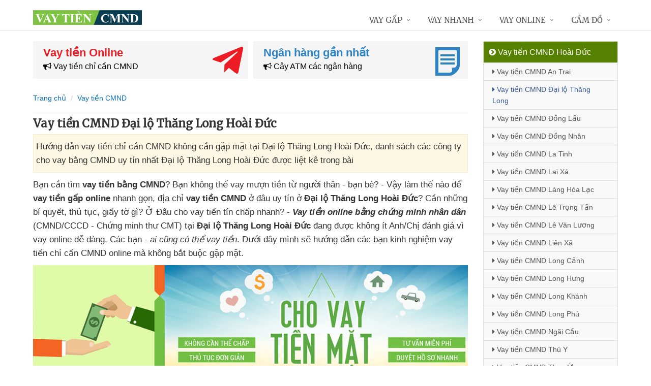

--- FILE ---
content_type: text/html; charset=UTF-8
request_url: https://vaytiencmnd.vn/vay-tien-cmnd-dai-lo-thang-long-hoai-duc.html
body_size: 14354
content:
<!DOCTYPE html>
<html lang="vi"><head>
	<meta name="robots" content="index,follow" /> 
    <meta charset="utf-8">
	<title>Vay tiền CMND Đại lộ Thăng Long Hoài Đức</title>
	<meta http-equiv="X-UA-Compatible" content="IE=edge"/>
	<!--<link rel="amphtml" href="https://vaytiencmnd.vn/vay-tien-cmnd-dai-lo-thang-long-hoai-duc.html/amp" />-->
	<link rel="canonical" href="https://vaytiencmnd.vn/vay-tien-cmnd-dai-lo-thang-long-hoai-duc.html"/>
		<meta name="viewport" content="width=device-width, initial-scale=1.0">
	<meta http-equiv="x-dns-prefetch-control" content="on">	
	 <link rel="preconnect dns-prefetch" href="https://www.google-analytics.com" />
    <link rel="preconnect dns-prefetch" href="https://www.googletagmanager.com"/>
    <link rel="preconnect dns-prefetch" href="https://ajax.googleapis.com"/>
    <link rel="preconnect dns-prefetch" href="https://cdnjs.cloudflare.com"/>
    <link rel="preconnect dns-prefetch" href="https://images.dmca.com"/>
    <link rel="preconnect dns-prefetch" href="https://fonts.googleapis.com"/>

		
	<meta name="description" content="Hướng dẫn vay tiền chỉ cần CMND không cần gặp mặt tại Đại lộ Thăng Long Hoài Đức, danh sách các công ty cho vay bằng CMND uy tín nhất Đại lộ Thăng Long Hoài Đức được liệt kê trong bài" />	
	<meta name="apple-mobile-web-app-capable" content="yes"/>
	<meta name="apple-mobile-web-app-title" content="Vay tiền bằng CMND Online"/>
	<meta content="Vay tiền bằng CMND Online" property="og:site_name"/>
	<meta property="og:locale" content="vi_VN" />
	<meta property="og:type" content="article"/>
    <meta property="og:url" content="https://vaytiencmnd.vn/vay-tien-cmnd-dai-lo-thang-long-hoai-duc.html"/>   
	<meta property="og:title" content="Vay tiền CMND Đại lộ Thăng Long Hoài Đức" /> 
	<meta property="og:description" content="Hướng dẫn vay tiền chỉ cần CMND không cần gặp mặt tại Đại lộ Thăng Long Hoài Đức, danh sách các công ty cho vay bằng CMND uy tín nhất Đại lộ Thăng Long Hoài Đức được liệt kê trong bài" />	<meta property="og:image" content="https://vaytiencmnd.vn/images/macdinh.jpg" />
		<meta content="vi-VN" itemprop="inLanguage"/>
	<meta name="twitter:card" content="summary">
	<meta name="twitter:url" content="https://vaytiencmnd.vn/vay-tien-cmnd-dai-lo-thang-long-hoai-duc.html">
	<meta name="twitter:title" content="Vay tiền CMND Đại lộ Thăng Long Hoài Đức">
	<meta name="twitter:description" content="Hướng dẫn vay tiền chỉ cần CMND không cần gặp mặt tại Đại lộ Thăng Long Hoài Đức, danh sách các công ty cho vay bằng CMND uy tín nhất Đại lộ Thăng Long Hoài Đức được liệt kê trong bài">	<meta name="twitter:image" content="https://vaytiencmnd.vn/images/macdinh.jpg" />
	<meta name="twitter:site" content="Vay tiền CMND Đại lộ Thăng Long Hoài Đức">
	<meta name="twitter:creator" content="Vay tiền CMND Đại lộ Thăng Long Hoài Đức">
	<meta name="theme-color" content="#fff">

	<link rel="shortcut icon" href="https://vaytiencmnd.vn/upload/hinhanh/favicon.ico" type="image/x-icon">  

	<link rel="stylesheet" href="https://vaytiencmnd.vn/css/bootstrap.min.css" type="text/css">
    <link rel="stylesheet" href="https://vaytiencmnd.vn/css/styles.css" type="text/css">
    <link rel="stylesheet" href="https://vaytiencmnd.vn/css/header-defaults.css" type="text/css">
            <link rel="stylesheet" href="https://vaytiencmnd.vn/css/custom.css" type="text/css">
    <link rel="stylesheet" href="https://vaytiencmnd.vn/css/tvn-pc-min.css" type="text/css">
	<link rel="stylesheet" href="https://vaytiencmnd.vn/css/cssmois.css" type="text/css">
	<link rel="stylesheet" href="https://vaytiencmnd.vn/css/responsives.css" type="text/css">
	<script type="text/javascript" src="https://ajax.googleapis.com/ajax/libs/jquery/3.5.1/jquery.min.js"></script>
	<style>.news-v3 h2 a,.news-v3 h2 a:link,.news-v3 h2 a:visited {color:#444;} a { color: #076DB6;} .btn-u {background:#2c8d0e; width:100%;} span.label-u,span.badge-u,.list-group-item.active>.badge.badge-u { background: #444;} .page a:hover{background:#076DB6;} .page a.active{background:#008000;} .page a{border:1px solid #076DB6;color:#076DB6;} .footer a{color:#eee;} .jas-sale-pop {background:url("images/notify.svg") no-repeat #fff center left;} .jsale{padding-left:40px;} span.textview{display:none;} span.textviews{display:none;} span.textviewx{color:red;}</style>
	<style>
</style>



<script async src="https://www.googletagmanager.com/gtag/js?id=UA-126645352-1"></script>
<script>
  window.dataLayer = window.dataLayer || [];
  function gtag(){dataLayer.push(arguments);}
  gtag('js', new Date());

  gtag('config', 'UA-126645352-1');
</script>
<meta name='dmca-site-verification' content='aGxkM1FqSWZFaGRybENIV2FrV0FnQT090' />

<meta name="p:domain_verify" content="f25682e2c28111bb82396c4be120b873"/></head><body><div class="wrapper "><div class="container content antab">	<div class="row">	<div class="col-md-9">		<section class="slide-cam">
	<div class="row5">
						
 
<div class="col-md-6 col-sm-12 plr5">
	 <div class="btn-create">
		<a  title="Vay tiền Online" rel="nofollow" href="https://vaytiencmnd.vn/vay-tien-online.html" class="btn-create-hs">
			<span class="txt-head">Vay tiền Online</span>
			<span class="txt-des"><i class="fa fa-bullhorn" aria-hidden="true"></i> Vay tiền chỉ cần CMND</span>
			<i class="icon-sprite-hs icon-ths"></i>
		</a>
	</div>
</div>
 
<div class="col-md-6 col-sm-12 plr5">
	 <div class="btn-create btn-create-hsm">
		<a  title="Ngân hàng gần nhất" rel="nofollow" href="https://vaytiencmnd.vn/chi-nhanh-ngan-hang/" class="btn-create-hs">
			<span class="txt-head">Ngân hàng gần nhất</span>
			<span class="txt-des"><i class="fa fa-bullhorn" aria-hidden="true"></i> Cây ATM các ngân hàng</span>
			<i class="icon-sprite-hs icon-hsm"></i>
		</a>
	</div>
</div>
<div class="clearfix"></div>
</div>	
</section><div class="breadcrumbs no-padding">
	<div class="container  no-padding">
		<ul class="pull-left breadcrumb">
			<li><a title="Vay tiền bằng CMND Online" href="https://vaytiencmnd.vn/"><span>Trang chủ</span></a></li>
			<li><a title="Vay tiền CMND" href="https://vaytiencmnd.vn/vay-tien-cmnd/"><span>Vay tiền CMND</span></a></li>
		</ul>
	</div>
</div>
<div class="noidungchitiet">
<h1 class="title">Vay tiền CMND Đại lộ Thăng Long Hoài Đức</h1>
<section>
<div class="alert alert-warning fade in margin-bottom-10">
	<h2 class="description">Hướng dẫn vay tiền chỉ cần CMND không cần gặp mặt tại Đại lộ Thăng Long Hoài Đức, danh sách các công ty cho vay bằng CMND uy tín nhất Đại lộ Thăng Long Hoài Đức được liệt kê trong bài</h2>
</div>


<article class="noidung">
<p>Bạn  cần tìm <strong>vay tiền bằng CMND</strong>? Bạn  không thể vay mượn tiền từ người thân - bạn bè? - Vậy làm thế nào để <strong>vay tiền gấp online</strong>  nhanh gọn, địa chỉ <strong>vay tiền CMND</strong> ở đâu uy tín ở <strong>Đại lộ Thăng Long Hoài Đức</strong>? Cần những  bí quyết, thủ tục, giấy tờ gì? Ở Đâu cho vay tiền tín chấp nhanh? - <em><strong>Vay tiền online bằng chứng minh nhân dân</strong></em> (CMND/CCCD - Chứng minh thư CMT) tại <strong>Đại lộ Thăng Long Hoài Đức</strong> đang được  không ít Anh/Chị  đánh giá vì vay online  dễ dàng,  Các bạn - <em>ai cũng có thể vay tiền</em>.  Dưới đây mình sẽ hướng dẫn  các bạn  kinh nghiệm vay tiền chỉ cần CMND  online mà  không bắt buộc gặp mặt.</p>
<p><center><img alt="Vay tiền nhanh" title="Vay tiền nhanh" src="https://vaytiencmnd.vn/upload/hinhanh/vay-tien-nhanh30-1544906023.jpg" /></center></p>
<p>Ngày nay <span style="text-decoration: underline;"><strong>Vay tiền CMND Đại lộ Thăng Long Hoài Đức</strong></span> là dịch vụ vay mượn tiền  nhanh chóng và  phổ cập nhất  bây giờ bởi  hồ sơ <a title="Vay tiền CMND" href="https://vaytiencmnd.vn/">vay tiền CMND</a> đơn giản  không phải tài sản thế chấp,  ngồi một chỗ là có thể vay tiền, chỉ cần ảnh chụp CMND (căn cước công dân CCCD) 2 mặt, không gặp mặt -  không cần giấy tờ gốc,  lấy tiền ngay trong ngày<strong>.</strong></p>
<p><em> Chia sẻ danh sách các công ty tài chính, ngân hàng cho vay tiền bằng CMND uy tín, an toàn,  giản đơn tại<strong> Đại lộ Thăng Long Hoài Đức.</strong></em></p>
<p><p><em><span style="background-color: #ffff00; padding: 3px;">Đăng ký nhiều nơi để tỷ lệ xét duyệt cao</span><br /></em></p>
	<div class="drs">
		<div class="itrs">
		<div class="row">
			<div class="col-sm-2 col1"><a rel="nofollow noopener" class="dkts" title="Đăng ký Dong247" href="http://hitleap.novaclick.net/click.php?id=368&utm_content=%2Fvay-tien-cmnd-dai-lo-thang-long-hoai-duc.html&nguon=vaytiencmnd.vn&mobi=0" target="_blank"><img class="img-responsive" src="https://vaytiencmnd.vn/images/dong247.png" alt="Dong247" /></a>
				<div class="ttac"><i class="fa fa-mail-forward"></i> <i>Dong247</i></div>
				<img src="https://vaytiencmnd.vn/images/5_stars.png" alt="Đánh giá vay tiền" />
			</div>
			<div class="col-sm-8 col2">
				<div class="hanmuc"><span><i class="fa fa-bullhorn"></i> 1 triệu -> 10 triệu</span></div>
				<div class="titlevay"><span><i class="fa fa-check"></i> Chỉ cần ảnh chụp CCCD</span></div>				<div><span><i class="fa fa-star"></i> <strong>Ưu điểm:</strong> Tự động tìm đơn vị vay phù hợp với nhu cầu</span></div>								<div><span><i class="fa fa-map-marker"></i> Hỗ trợ cho vay: Toàn quốc</span></div>			</div>
			<div class="col-sm-2 lnks"><a rel="nofollow noopener" class="dktss" title="Đăng ký Dong247" href="http://hitleap.novaclick.net/click.php?id=368&utm_content=%2Fvay-tien-cmnd-dai-lo-thang-long-hoai-duc.html&nguon=vaytiencmnd.vn&mobi=0" target="_blank"><em class="fa fa-external-link"> </em> Đăng ký vay</a></div>
		</div>
	</div>
		<div class="itrs global">
		<div class="row">
			<div class="col-sm-2 col1"><a rel="nofollow noopener" class="dkts" title="Đăng ký VayVND" href="http://hitleap.novaclick.net/click.php?id=269&utm_content=%2Fvay-tien-cmnd-dai-lo-thang-long-hoai-duc.html&nguon=vaytiencmnd.vn&mobi=0" target="_blank"><img class="img-responsive" src="https://vaytiencmnd.vn/images/vayvnd.png" alt="VayVND" /></a>
				<div class="ttac"><i class="fa fa-mail-forward"></i> <i>VayVND</i></div>
				<img src="https://vaytiencmnd.vn/images/45_stars.png" alt="Đánh giá vay tiền" />
			</div>
			<div class="col-sm-8 col2">
				<div class="hanmuc"><span><i class="fa fa-bullhorn"></i> 1 triệu -> 5 triệu</span></div>
				<div class="titlevay"><span><i class="fa fa-check"></i> Chỉ cần ảnh chụp CCCD</span></div>				<div><span><i class="fa fa-star"></i> <strong>Ưu điểm:</strong> Xét duyệt online, không cần gặp mặt</span></div>								<div><span><i class="fa fa-map-marker"></i> Hỗ trợ cho vay: Toàn quốc</span></div>			</div>
			<div class="col-sm-2 lnks"><a rel="nofollow noopener" class="dktss" title="Đăng ký VayVND" href="http://hitleap.novaclick.net/click.php?id=269&utm_content=%2Fvay-tien-cmnd-dai-lo-thang-long-hoai-duc.html&nguon=vaytiencmnd.vn&mobi=0" target="_blank"><em class="fa fa-external-link"> </em> Đăng ký vay</a></div>
		</div>
	</div>
		</div>
	<p><em><strong>Điều kiện để vay tiền online bằng CMND/CCCD</strong></em></p>
	<p><img class="responsive" title="Điều kiện vay tiền bằng CMND" src="https://vaytiencmnd.vn/upload/hinhanh/default4323.jpg" alt="Điều kiện vay tiền bằng CMND"  /></p><br />Lãi suất <strong>vay tiền bằng CMND tại Đại lộ Thăng Long Hoài Đức </strong>cũng rất hợp lý vì Hiện nay  phần lớn các công ty tài chính <strong>Đại lộ Thăng Long Hoài Đức</strong> cho vay với lãi suất rất cạnh tranh nhau và có  hầu hết các chương  trình ưu đãi  tốt cho người vay. Vì Vậy,  Chị/Em có thể  tùy ý  lựa chọn các gói vay với mức lãi suất  hợp lý,  khá nhiều các công ty  đang có chương trình ưu đãi cho vay lãi suất 0% trong thời gian ngắn...</p>
<p><strong>Làm sao để vay tiền online chỉ cần CMND ở Đại lộ Thăng Long Hoài Đức?</strong><br />Đúng vậy,  từ trước đến nay vay tiền chỉ cần chụp hình CMND 2 mặt là mọi cá nhân có thể nhận được khoản vay lên tới hàng chục triệu đồng ngay trong ngày mà không cần gặp mặt, hợp đồng vay tiền được gửi về email,  Anh/Em chỉ việc ấn vào nút <em><strong>"đăng ký"</strong></em> ở danh sách liệt kê phía trên rồi điền đầy đủ thông tin, sau khoảng 30 phút khoản vay sẽ được thẩm định xét duyệt, nếu hồ sơ vay đạt hay không đạt thì sẽ có tin nhắn báo về số điện thoại của bạn.(Nợ xấu vẫn vay được tiền)<br /><em>Lưu ý:  Anh/Chị cần điền thông tin chính xác và thành thật với các công ty cho vay thì khoản vay của bạn sẽ được chấp thuận,  Anh/Chị hoàn toàn yên tâm vì mọi thông tin sẽ được bảo mật và an toàn.</em></p>
<p><br /><em>Bài viết này mình sẽ hướng dẫn cách kinh nghiệm, hỗ trợ chia sẻ bí quyết vay tiền tại <strong>Đại lộ Thăng Long Hoài Đức</strong>:</em><br /><em><strong>Có thể vay tiền từ nhiều công ty được không?</strong></em><br />Bạn hoàn toàn có thể đăng ký vay tiền ở nhiều công ty,  các bạn nên đăng ký vay trong cùng một ngày để hồ sơ vay của  các bạn được duyệt hoàn toàn. Nếu để lâu thì các công ty khác sẽ kiểm tra được hồ sơ khoản vay đã tồn tại của Mọi người nên vay tiền sẽ khó khăn hơn.<br /><br /><em><strong>Nên vay tiền ở chỗ nào là tốt nhất Đại lộ Thăng Long Hoài Đức?</strong></em><br />Có rất nhiều địa chỉ cho vay tiền bằng CMND online uy tín,  hiện tại thường thì những công ty ở đầu danh sách được liệt kê trong bài sẽ được nhiều người  ưa thích nhiều hơn, đó cũng là tiêu chí chọn công ty cho vay uy tín và phổ biến.<br /><br /><em><strong>quy trình vay tiền bằng CMND cần thủ tục giấy tờ gì ở Đại lộ Thăng Long Hoài Đức?</strong></em><br />Click nút đăng ký ở danh sách phía trên -&gt; điền đầy đủ thông tin -&gt; chờ xét duyệt</p>
<p> </p>
<p><em><strong>Ưu điểm của vay tiền CMND Đại lộ Thăng Long Hoài Đức?</strong></em><br />Vay được tiền nhanh và thủ tục cực kỳ đơn giản, có tiền ngay trong ngày mà  không nhất thiết phải gặp mặt, một số công ty cho vay hỗ trợ lãi suất 0% trong thời gian ngắn.<br /><br /><em><strong>Nhược điểm của vay tiền bằng CMND Đại lộ Thăng Long Hoài Đức?</strong></em><br />Lãi suất vay tiền với CMND thường cao hơn vay ngân hàng hoặc các hình thức vay trả góp truyền thống vì rủi ro vay tín chấp bằng CMND có tỷ lệ bùng cao, nhiều người vay quá hạn không trả nợ khiến nhiều công ty tài chính gặp khó khăn kinh doanh.<br /><br /><strong>Vay tiền bằng CMND Đại lộ Thăng Long Hoài Đức</strong> được  tương đối nhiều người sử dụng như công nhân, lao động phổ thông, sinh viên, nhân viên văn phòng, người mới thất nghiệp hoặc chưa có việc làm, các khu công nghiệp... và thậm chí là những người có điều kiện kinh tế nhưng vì lý do nào đó họ cần tiền gấp.<br /><br />Ngày nay ở <em><span style="text-decoration: underline;">Đại lộ Thăng Long Hoài Đức</span></em> có  không ít bình luận, nhận xét đánh giá về không tốt hoặc cho là hình thức vay tiền lừa đảo tín chấp qua CMND nhưng đấy chỉ là số ít trường hợp, đa số người vay không trả nợ nên thường tìm mọi cách nói xấu các công ty cho vay. Nếu bạn vay và trả nợ đúng hạn thì sẽ không bị nhân viên gọi điện nhắc nhở đòi nợ nên hoàn toàn yên tâm về khoản vay.<br /><br />Ngoài các gói vay tiền bằng CMND/CCCD thì  ngày nay ở <strong>Đại lộ Thăng Long Hoài Đức</strong> có  phần lớn các hình thức cầm đồ hoặc vay tiền tín chấp khác như vay tiền qua sổ hộ khẩu - shk, vay tiền cavet xe máy/xe oto, vay tiền qua bảng lương, cầm đồ xe ô tô/xe máy, vay bằng sim số đẹp viettel, mobi, vina, vay qua hóa đơn điện nước... tiệm cầm đồ điện thoại iphone/ ipad/ samsung, cầm đồ laptop/máy tính, cầm đồ đồng hồ/máy ảnh/trang sức, cầm bằng đại học, cắm thẻ sinh viên....các hình thức vay tín chấp - vay thế chấp này cũng được hỗ trợ xét duyệt online mà không phải gặp mặt, nhận tiền ngay trong ngày.<br />Các thuật ngữ thường sử dụng cho vay tiền <em><span style="text-decoration: underline;">Đại lộ Thăng Long Hoài Đức</span></em> là: vay tiền nóng, vay tiền gấp, vay tiền trong ngày, vay tiền có ngay, vay tiền trả góp, vay tiền online, vay tiền nhanh, vay tiền xã hội đen, vay tiền giang hồ, tín dụng đen, vay bốc họ, vay tiền đứng, vay tiền sinh viên/giáo viên.... giờ đây đều hỗ trợ trên mạng mà không cần gặp mặt.<br /><br />Cần hạn chế vay tiền từ xã hội đen, tín dụng đen hoặc vay nóng/vay nặng lãi ở ngoài hoặc vay tư nhân khi mà bạn không có khả năng trả nợ sẽ gây nhiều tác hại xấu sau này. Nên vay ở những công ty tổ chức phù hợp như đã liệt kê ở danh sách phía trên tại <strong>Đại lộ Thăng Long Hoài Đức</strong>.</p>
<p><strong>Các lợi ích vay tiền bằng chứng minh thư nhân dân</strong><br />- Thủ tục đơn giản, chỉ cần chụp ảnh hoặc scan photo giấy CMND (hoặc sim điện thoại viettel mobi, sổ hộ khẩu shk, đăng kí xe máy oto, giấy phép lái xe gplx, bằng lái xe máy, hộ chiếu) hoặc tài sản thế chấp<br />-  không yêu cầu gặp mặt, bạn chỉ cần một thiết bị điện tử có kết nối internet như máy tính, điện thoại<br /><strong>- Vay tiền CMND</strong> ở tất cả mọi nơi tại <strong>Đại lộ Thăng Long Hoài Đức</strong><br />-  không bắt buộc có người đứng ra bảo lãnh<br />- Nhận tiền ngay trong ngày<br />- Khách hàng được bảo mật thông tin cá nhân<br />- Hệ thống hoạt động 24/7 nên khách hàng có thể <strong>vay tiền CMND</strong> bất cứ khi nào và ở mọi nơi tại <strong>Đại lộ Thăng Long Hoài Đức</strong></p>
<ul>
</ul><div class="clear"></div>
<div class="clear"></div>
<p><em>Bạn muốn vay tiền? - Vui lòng click xem <a title="Hướng dẫn Vay tiền" rel="nofollow" href="https://vaytiencmnd.vn/huong-dan-vay-tien.html">Hướng dẫn vay tiền</a></em></p></article>
<form method="post" action="" name="modacajoomForm1" id="modacajoomForm1">
<textarea maxlength="1000" required="required" aria-required="true" name="tieude" placeholder="Content..." id="txtEditor"></textarea>
<div class="clear"></div>
<input maxlength="15" class="large-4 margin-right-5" required="required" aria-required="true" name="phone" type="text" value="" size="30" aria-required="true" placeholder="Phone" oninput="this.value = this.value.replace(/[^0-9.]/g, '').replace(/(\..*)\./g, '$1');">
<input maxlength="50" class="large-4 margin-right-5" required="required" aria-required="true" id="author" name="hoten" type="text" value="" size="30" aria-required="true" placeholder="Name">
<input name="submit" type="submit" id="submit" class="submit" value="Submit">
<input type="hidden" value="2" name="hdnSubmit" id="hdnSubmit"/>
<input type="hidden" name="phanloai" id="phanloai" value="0" />
<input type="hidden" name="idxacdinh" id="idxacdinh" value="0" />
<input type="hidden" value="/vay-tien-cmnd-dai-lo-thang-long-hoai-duc.html" name="congdungta" id="congdungta"/>
</form>
 
	<div class="infocomment">
		<div class="woocommerce-product-rating">
				<div>
		<div class="comment_ask">
		<i class="iconcom-user">k</i><strong><span>Kiên Trung</span></strong>
		<div class="infocom_ask">Vừa đăng ký vay xong thì nhận được tiền chuyển khoản ngay, tuyệt vời! </div>
		<div class="relate_infocom" data-cl="0"><span class="reply">Reply </span><b class="dot">●</b> <span class="numlike"> <i class="iconcom-like"></i> <span class="like"> Like</span> </span></div>
		</div>
		<div class="comment_reply"><i class="arrow_box"></i><div class="comment_ask"><div class="avt-qtv"><i class="iconcom-avactv"></i></div><strong>Nguyễn Trí Hiếu</strong><b class="qtv">Admin</b>
		<div class="infocom_ask">
		<div class="conticon">
		<div class="cmtcontent"><p>Dạ, hiện nay vay tiền online rất dễ dàng mà lại an toàn, mọi thông tin được bảo mật tuyệt đối, vay không cần thế chấp tài sản - không cần thẩm định. Đây là hình thức vay tiền tín chấp online mới nhất hiện nay.</p></div>
		</div></div><div class="clr">
		</div></div>
		</div>
		</div>
				<div>
		<div class="comment_ask">
		<i class="iconcom-user">n</i><strong><span>Nga Lê</span></strong>
		<div class="infocom_ask">Trang web tổng hợp nhiều công ty cho vay online không lãi suất, tôi rất thích </div>
		<div class="relate_infocom" data-cl="0"><span class="reply">Reply </span><b class="dot">●</b> <span class="numlike"> <i class="iconcom-like"></i> <span class="like"> Like</span> </span></div>
		</div>
		<div class="comment_reply"><i class="arrow_box"></i><div class="comment_ask"><div class="avt-qtv"><i class="iconcom-avactv"></i></div><strong>Nguyễn Trí Hiếu</strong><b class="qtv">Admin</b>
		<div class="infocom_ask">
		<div class="conticon">
		<div class="cmtcontent"><p>Cảm ơn bạn, website luôn cập nhật những đơn vị cho vay uy tín tốt nhất có đăng ký kinh doanh hợp pháp. Ngay cả khi người vay chậm trả hoặc chưa có khả năng trả nợ thì vẫn an toàn hơn là vay nóng ở ngoài, lãi suất thấp luôn dưới 20%/năm.</p></div>
		</div></div><div class="clr">
		</div></div>
		</div>
		</div>
				<div>
		<div class="comment_ask">
		<i class="iconcom-user">l</i><strong><span>Lý Vân</span></strong>
		<div class="infocom_ask">Vay tiền mà không cần gặp mặt, quá hấp dẫn! </div>
		<div class="relate_infocom" data-cl="0"><span class="reply">Reply </span><b class="dot">●</b> <span class="numlike"> <i class="iconcom-like"></i> <span class="like"> Like</span> </span></div>
		</div>
		<div class="comment_reply"><i class="arrow_box"></i><div class="comment_ask"><div class="avt-qtv"><i class="iconcom-avactv"></i></div><strong>Nguyễn Trí Hiếu</strong><b class="qtv">Admin</b>
		<div class="infocom_ask">
		<div class="conticon">
		<div class="cmtcontent"><p>Đúng rồi, Số tiền vay qua mạng không nhiều nên vay tiền không cần phải gặp mặt cũng không phải thế chấp tài sản hơn nữa được miễn phí lần đầu lãi suất 0% tức là vay bao nhiêu trả bấy nhiêu.</p></div>
		</div></div><div class="clr">
		</div></div>
		</div>
		</div>
				<div>
		<div class="comment_ask">
		<i class="iconcom-user">m</i><strong><span>Mai Loan</span></strong>
		<div class="infocom_ask">Tôi đăng ký vay 3 công ty cùng lúc vẫn được giải ngân đầy đủ, thật tuyệt! </div>
		<div class="relate_infocom" data-cl="0"><span class="reply">Reply </span><b class="dot">●</b> <span class="numlike"> <i class="iconcom-like"></i> <span class="like"> Like</span> </span></div>
		</div>
		<div class="comment_reply"><i class="arrow_box"></i><div class="comment_ask"><div class="avt-qtv"><i class="iconcom-avactv"></i></div><strong>Nguyễn Trí Hiếu</strong><b class="qtv">Admin</b>
		<div class="infocom_ask">
		<div class="conticon">
		<div class="cmtcontent"><p>Dạ, có thể đăng ký vay cùng lúc nhiều công ty để nhận được tổng tiền lớn. Hơn nữa nhiều công ty hỗ trợ lãi suất 0% vay lần đầu được rất nhiều người đăng ký.</p></div>
		</div></div><div class="clr">
		</div></div>
		</div>
		</div>
				<div>
		<div class="comment_ask">
		<i class="iconcom-user">d</i><strong><span>Đông Vũ</span></strong>
		<div class="infocom_ask">Hay quá! Ngồi tại nhà mà vẫn vay được tiền, sẽ giới thiệu bạn bè biết </div>
		<div class="relate_infocom" data-cl="0"><span class="reply">Reply </span><b class="dot">●</b> <span class="numlike"> <i class="iconcom-like"></i> <span class="like"> Like</span> </span></div>
		</div>
		<div class="comment_reply"><i class="arrow_box"></i><div class="comment_ask"><div class="avt-qtv"><i class="iconcom-avactv"></i></div><strong>Nguyễn Trí Hiếu</strong><b class="qtv">Admin</b>
		<div class="infocom_ask">
		<div class="conticon">
		<div class="cmtcontent"><p>Chuẩn, cho dù đang ở đâu thì chỉ cần có thiết bị kết nối internet là vay được tiền, giải ngân nhận tiền chuyển khoản qua tài khoản thẻ ATM ngân hàng. Chỉ cần trên 18 tuổi là được.</p></div>
		</div></div><div class="clr">
		</div></div>
		</div>
		</div>
				<div>
		<div class="comment_ask">
		<i class="iconcom-user">b</i><strong><span>Bích Phạm</span></strong>
		<div class="infocom_ask">Vay tiền mà không cần giấy tờ, thật bất ngờ! </div>
		<div class="relate_infocom" data-cl="0"><span class="reply">Reply </span><b class="dot">●</b> <span class="numlike"> <i class="iconcom-like"></i> <span class="like"> Like</span> </span></div>
		</div>
		<div class="comment_reply"><i class="arrow_box"></i><div class="comment_ask"><div class="avt-qtv"><i class="iconcom-avactv"></i></div><strong>Nguyễn Trí Hiếu</strong><b class="qtv">Admin</b>
		<div class="infocom_ask">
		<div class="conticon">
		<div class="cmtcontent"><p>Đúng rồi, thủ tục vay tiền online hiện nay rất dễ dàng, vay tiền không cần gặp mặt - không cần giấy tờ, chỉ cần chụp ảnh CMND là được. Có tiền liền trong ngày, hơn nữa được hỗ trợ 0% lãi suất vay lần đầu.</p></div>
		</div></div><div class="clr">
		</div></div>
		</div>
		</div>
				<div>
		<div class="comment_ask">
		<i class="iconcom-user">c</i><strong><span>Cao Sơn</span></strong>
		<div class="infocom_ask">Tôi vay ban đêm mà vẫn nhận được tiền giải ngân chuyển khoản, tuyệt vời! </div>
		<div class="relate_infocom" data-cl="0"><span class="reply">Reply </span><b class="dot">●</b> <span class="numlike"> <i class="iconcom-like"></i> <span class="like"> Like</span> </span></div>
		</div>
		<div class="comment_reply"><i class="arrow_box"></i><div class="comment_ask"><div class="avt-qtv"><i class="iconcom-avactv"></i></div><strong>Nguyễn Trí Hiếu</strong><b class="qtv">Admin</b>
		<div class="infocom_ask">
		<div class="conticon">
		<div class="cmtcontent"><p>Dạ, các công ty tài chính hỗ trợ cho vay không phân biệt ngày đêm, kể cả vay thứ 7, vay chủ nhật hay ngày lễ tết, ngày nghỉ... đều nhận được tiền chuyển khoản giải ngân tự động. Phần lớn các web đều áp dụng công nghệ vay xét duyệt tự động.</p></div>
		</div></div><div class="clr">
		</div></div>
		</div>
		</div>
				<div>
		<div class="comment_ask">
		<i class="iconcom-user">h</i><strong><span>Hà Anh</span></strong>
		<div class="infocom_ask">Tôi đã vay được, trước đây tôi không tin có thể vay tiền online, cảm ơn! </div>
		<div class="relate_infocom" data-cl="0"><span class="reply">Reply </span><b class="dot">●</b> <span class="numlike"> <i class="iconcom-like"></i> <span class="like"> Like</span> </span></div>
		</div>
		<div class="comment_reply"><i class="arrow_box"></i><div class="comment_ask"><div class="avt-qtv"><i class="iconcom-avactv"></i></div><strong>Nguyễn Trí Hiếu</strong><b class="qtv">Admin</b>
		<div class="infocom_ask">
		<div class="conticon">
		<div class="cmtcontent"><p>Hi, vay tiền trực tuyến mới phổ biến từ vài năm nay nên có nhiều người chưa biết, nhưng số tiền vay được qua mạng không cao vì vậy muốn vay gấp số tiền lớn thì có thể đăng ký vay nhiều công ty cùng lúc nhé!</p></div>
		</div></div><div class="clr">
		</div></div>
		</div>
		</div>
				<div>
		<div class="comment_ask">
		<i class="iconcom-user">a</i><strong><span>Ánh Nguyệt</span></strong>
		<div class="infocom_ask">Thất nghiệp có vay được tiền không nhỉ? </div>
		<div class="relate_infocom" data-cl="0"><span class="reply">Reply </span><b class="dot">●</b> <span class="numlike"> <i class="iconcom-like"></i> <span class="like"> Like</span> </span></div>
		</div>
		<div class="comment_reply"><i class="arrow_box"></i><div class="comment_ask"><div class="avt-qtv"><i class="iconcom-avactv"></i></div><strong>Nguyễn Trí Hiếu</strong><b class="qtv">Admin</b>
		<div class="infocom_ask">
		<div class="conticon">
		<div class="cmtcontent"><p>Vay được, đang làm tự do hay thất nghiệp vẫn vay được tiền nhưng xét duyệt lâu, ưu tiên người có thu nhập ổn định như là công nhân hoặc nhân viên văn phòng... chỉ cần ảnh chụp CMND/CCCD là vay được tiền.</p></div>
		</div></div><div class="clr">
		</div></div>
		</div>
		</div>
				<div>
		<div class="comment_ask">
		<i class="iconcom-user">p</i><strong><span>Phương Thảo</span></strong>
		<div class="infocom_ask">Vay lần đầu được miễn phí lãi suất, tôi rất thích! </div>
		<div class="relate_infocom" data-cl="0"><span class="reply">Reply </span><b class="dot">●</b> <span class="numlike"> <i class="iconcom-like"></i> <span class="like"> Like</span> </span></div>
		</div>
		<div class="comment_reply"><i class="arrow_box"></i><div class="comment_ask"><div class="avt-qtv"><i class="iconcom-avactv"></i></div><strong>Nguyễn Trí Hiếu</strong><b class="qtv">Admin</b>
		<div class="infocom_ask">
		<div class="conticon">
		<div class="cmtcontent"><p>Đúng rồi, các công ty tài chính cạnh tranh nhau thương hiệu nên muốn khách hàng quen với hình thức vay online không cần gặp mặt vì vậy thường hỗ trợ miễn lãi suất vay lần đầu. Vay lần 2 sẽ tính lãi suất như thông thường nhưng luôn dưới 20%/năm.</p></div>
		</div></div><div class="clr">
		</div></div>
		</div>
		</div>
				</div>
	</div>
</div>
</section>

<div class="tag">
Tag:
</div>
<script type="application/ld+json">
            {
            "@context": "http://schema.org",
            "@type": "BreadcrumbList",
            "itemListElement": [
                {
                    "@type": "ListItem",
                    "position": 1,
                    "item": {
                    "@id": "https://vaytiencmnd.vn/",
                    "name": "Vay tiền bằng CMND Online"
                }},
                {
                    "@type": "ListItem",
                    "position": 2,
                    "item": {
                    "@id": "https://vaytiencmnd.vn/vay-tien-cmnd/",
                    "name": "Vay tiền CMND"
                }}
        
            ]}
</script>	</div>		<div class="col-md-3 menu-left">

	<ul class="list-group sidebar-nav-v1">
		<li class="list-group-item active">
			<span><i class="fa fa-chevron-circle-right" aria-hidden="true"></i> Vay tiền CMND Hoài Đức</span>
			<ul class="collapse in">
							<li>
					<a title="Vay tiền CMND An Trai Hoài Đức" href="https://vaytiencmnd.vn/vay-tien-cmnd-an-trai-hoai-duc.html"><i class="fa fa-caret-right" aria-hidden="true"></i> Vay tiền CMND An Trai</a>
				</li>
							<li class="active">
					<a title="Vay tiền CMND Đại lộ Thăng Long Hoài Đức" href="https://vaytiencmnd.vn/vay-tien-cmnd-dai-lo-thang-long-hoai-duc.html"><i class="fa fa-caret-right" aria-hidden="true"></i> Vay tiền CMND Đại lộ Thăng Long</a>
				</li>
							<li>
					<a title="Vay tiền CMND Đồng Lầu Hoài Đức" href="https://vaytiencmnd.vn/vay-tien-cmnd-dong-lau-hoai-duc.html"><i class="fa fa-caret-right" aria-hidden="true"></i> Vay tiền CMND Đồng Lầu</a>
				</li>
							<li>
					<a title="Vay tiền CMND Đồng Nhân Hoài Đức" href="https://vaytiencmnd.vn/vay-tien-cmnd-dong-nhan-hoai-duc.html"><i class="fa fa-caret-right" aria-hidden="true"></i> Vay tiền CMND Đồng Nhân</a>
				</li>
							<li>
					<a title="Vay tiền CMND La Tinh Hoài Đức" href="https://vaytiencmnd.vn/vay-tien-cmnd-la-tinh-hoai-duc.html"><i class="fa fa-caret-right" aria-hidden="true"></i> Vay tiền CMND La Tinh</a>
				</li>
							<li>
					<a title="Vay tiền CMND Lai Xá Hoài Đức" href="https://vaytiencmnd.vn/vay-tien-cmnd-lai-xa-hoai-duc.html"><i class="fa fa-caret-right" aria-hidden="true"></i> Vay tiền CMND Lai Xá</a>
				</li>
							<li>
					<a title="Vay tiền CMND Láng Hòa Lạc Hoài Đức" href="https://vaytiencmnd.vn/vay-tien-cmnd-lang-hoa-lac-hoai-duc.html"><i class="fa fa-caret-right" aria-hidden="true"></i> Vay tiền CMND Láng Hòa Lạc</a>
				</li>
							<li>
					<a title="Vay tiền CMND Lê Trọng Tấn Hoài Đức" href="https://vaytiencmnd.vn/vay-tien-cmnd-le-trong-tan-hoai-duc.html"><i class="fa fa-caret-right" aria-hidden="true"></i> Vay tiền CMND Lê Trọng Tấn</a>
				</li>
							<li>
					<a title="Vay tiền CMND Lê Văn Lương Hoài Đức" href="https://vaytiencmnd.vn/vay-tien-cmnd-le-van-luong-hoai-duc.html"><i class="fa fa-caret-right" aria-hidden="true"></i> Vay tiền CMND Lê Văn Lương</a>
				</li>
							<li>
					<a title="Vay tiền CMND Liên Xã Hoài Đức" href="https://vaytiencmnd.vn/vay-tien-cmnd-lien-xa-hoai-duc.html"><i class="fa fa-caret-right" aria-hidden="true"></i> Vay tiền CMND Liên Xã</a>
				</li>
							<li>
					<a title="Vay tiền CMND Long Cảnh Hoài Đức" href="https://vaytiencmnd.vn/vay-tien-cmnd-long-canh-hoai-duc.html"><i class="fa fa-caret-right" aria-hidden="true"></i> Vay tiền CMND Long Cảnh</a>
				</li>
							<li>
					<a title="Vay tiền CMND Long Hưng Hoài Đức" href="https://vaytiencmnd.vn/vay-tien-cmnd-long-hung-hoai-duc.html"><i class="fa fa-caret-right" aria-hidden="true"></i> Vay tiền CMND Long Hưng</a>
				</li>
							<li>
					<a title="Vay tiền CMND Long Khánh Hoài Đức" href="https://vaytiencmnd.vn/vay-tien-cmnd-long-khanh-hoai-duc.html"><i class="fa fa-caret-right" aria-hidden="true"></i> Vay tiền CMND Long Khánh</a>
				</li>
							<li>
					<a title="Vay tiền CMND Long Phú Hoài Đức" href="https://vaytiencmnd.vn/vay-tien-cmnd-long-phu-hoai-duc.html"><i class="fa fa-caret-right" aria-hidden="true"></i> Vay tiền CMND Long Phú</a>
				</li>
							<li>
					<a title="Vay tiền CMND Ngãi Cầu Hoài Đức" href="https://vaytiencmnd.vn/vay-tien-cmnd-ngai-cau-hoai-duc.html"><i class="fa fa-caret-right" aria-hidden="true"></i> Vay tiền CMND Ngãi Cầu</a>
				</li>
							<li>
					<a title="Vay tiền CMND Thú Y Hoài Đức" href="https://vaytiencmnd.vn/vay-tien-cmnd-thu-y-hoai-duc.html"><i class="fa fa-caret-right" aria-hidden="true"></i> Vay tiền CMND Thú Y</a>
				</li>
							<li>
					<a title="Vay tiền CMND Thụy Ứng Hoài Đức" href="https://vaytiencmnd.vn/vay-tien-cmnd-thuy-ung-hoai-duc.html"><i class="fa fa-caret-right" aria-hidden="true"></i> Vay tiền CMND Thụy Ứng</a>
				</li>
							<li>
					<a title="Vay tiền CMND Trần Hữu Dực Hoài Đức" href="https://vaytiencmnd.vn/vay-tien-cmnd-tran-huu-duc-hoai-duc.html"><i class="fa fa-caret-right" aria-hidden="true"></i> Vay tiền CMND Trần Hữu Dực</a>
				</li>
							<li>
					<a title="Vay tiền CMND Vân Lũng Hoài Đức" href="https://vaytiencmnd.vn/vay-tien-cmnd-van-lung-hoai-duc.html"><i class="fa fa-caret-right" aria-hidden="true"></i> Vay tiền CMND Vân Lũng</a>
				</li>
							<li>
					<a title="Vay tiền CMND Xóm Ngò Hoài Đức" href="https://vaytiencmnd.vn/vay-tien-cmnd-xom-ngo-hoai-duc.html"><i class="fa fa-caret-right" aria-hidden="true"></i> Vay tiền CMND Xóm Ngò</a>
				</li>
							<li>
					<a title="Vay tiền CMND Yên Bệ Hoài Đức" href="https://vaytiencmnd.vn/vay-tien-cmnd-yen-be-hoai-duc.html"><i class="fa fa-caret-right" aria-hidden="true"></i> Vay tiền CMND Yên Bệ</a>
				</li>
							<li>
					<a title="Vay tiền CMND Yên Vĩnh Hoài Đức" href="https://vaytiencmnd.vn/vay-tien-cmnd-yen-vinh-hoai-duc.html"><i class="fa fa-caret-right" aria-hidden="true"></i> Vay tiền CMND Yên Vĩnh</a>
				</li>
						</ul>
		</li>
	</ul>




			
</div>
	</div></div><div class="header">
            <div class="container">
						                <a title="Vay tiền bằng CMND Online" class="logo" href="https://vaytiencmnd.vn/">
                    <img height="29" src="https://vaytiencmnd.vn/upload/hinhanh/logo974o.png" alt="Vay tiền bằng CMND Online" />
                </a>
			                <button type="button" class="navbar-toggle" data-toggle="collapse" data-target=".navbar-responsive-collapse">
                    <span class="sr-only">Menu</span>
                    <span class="fa fa-bars"></span>
                </button>
            </div>
			            <div class="collapse navbar-collapse mega-menu navbar-responsive-collapse">
                <div class="container">
                    <ul class="nav navbar-nav">
                        <li class="hidden active"><a accesskey="h" title="Vay tiền bằng CMND Online" href="https://vaytiencmnd.vn/">Trang chủ</a></li>
												
												<li class="dropdown mega-menu-fullwidth">
							<a rel="nofollow" title="Vay tiền gấp" href="vay-tien-gap.html"  >Vay gấp</a>													</li>
												<li class="dropdown mega-menu-fullwidth">
							<a rel="nofollow" title="Vay tiền nhanh" href="vay-tien-nhanh.html"  >Vay nhanh</a>													</li>
												<li class="dropdown mega-menu-fullwidth">
							<a rel="nofollow" title="Vay tiền Online" href="vay-tien-online.html"  >Vay online</a>													</li>
												<li class="dropdown mega-menu-fullwidth">
							<a rel="nofollow" title="Dịch vụ cầm đồ" href="dich-vu-cam-do.html"  >Cầm đồ</a>													</li>
									
						<!--<li class="last dropdown mega-menu-fullwidth">
                            <a accesskey="t" rel="nofollow" title="Tra cứu khoản vay khoản nợ" href="https://vaytiencmnd.vn/kiem-tra-khoan-vay.html" data-toggle="dropdown" class="dropdown-toggle" >Tra cứu</a>
                            <ul class="dropdown-menu">
                                <li>
                                    <div class="mega-menu-content disable-icons">
                                        <div class="container">
                                            <div class="row equal-height">
											<div class="col-md-3 equal-height-in no-padding-left">
													<ul class="list-unstyled equal-height-list">
														<li class="live1"><a href="https://vaytiencmnd.vn/kiem-tra-khoan-vay.html" title="Kiểm tra khoản nợ - khoản vay tiêu dùng">Kiểm tra khoản vay</a></li>
														<li class="live3"><a target="_blank" title="Bảng mã màu Online" href="https://vaytiencmnd.vn/tien-ich-bang-ma-mau.aspx">Bảng mã màu</a></li>
														<li class="live16"><a title="Lãi suất ngân hàng" href="https://vaytiencmnd.vn/lai-suat.html">Lãi suất ngân hàng</a></li>
														<li class="live17"><a href="https://vaytiencmnd.vn/find-uid/" title="Find UID Facebook">Find UID Facebook</a></li>
															<li class="live9"><a href="https://vaytiencmnd.vn/kiem-tra-khoan-vay-fe-credit.html" title="Kiểm tra khoản vay Fe Credit">Tra cứu Fe Credit</a></li>
															<li class="live10"><a href="https://vaytiencmnd.vn/kiem-tra-khoan-vay-hd-saison.html" title="Kiểm tra khoản vay HD SAISON">Tra cứu HD SAISON</a></li>
															<li class="live16"><a href="https://vaytiencmnd.vn/tinh-lai-vay/" title="Tính lãi suất vay ngân hàng mua nhà online">Tính lãi suất vay</a></li>
														<li class="live7"><a target="_blank" href="https://vaytiencmnd.vn/tien-ich-photoshop.aspx" title="Photoshop Online trực tuyến">Photoshop Online</a></li>
													</ul>
											</div>
											<div class="col-md-3 equal-height-in no-padding-left">
													<ul class="list-unstyled equal-height-list">
														<li class="live18"><a title="Mã Giảm Giá Lazada" rel="nofollow" href="https://vaytiencmnd.vn/ma-giam-gia/">Mã Giảm Giá Lazada</a></li>
														<li class="live19"><a title="Mã Giảm Giá Tiki" rel="nofollow" href="https://vaytiencmnd.vn/voucher-tiki/">Mã Giảm Giá Tiki</a></li>
														<li class="live20"><a title="Mã Giảm Giá Now" rel="nofollow" href="https://vaytiencmnd.vn/voucher-now/">Mã Giảm Giá Now</a></li>
														<li class="live21"><a title="Mã Giảm Giá Grab" rel="nofollow" href="https://vaytiencmnd.vn/voucher-grab/">Mã Giảm Giá Grab</a></li>
														<li class="live22"><a title="Mã Giảm Giá Sendo" rel="nofollow" href="https://vaytiencmnd.vn/voucher-sendo/">Mã Giảm Giá Sendo</a></li>
														<li class="live23"><a title="Mã Giảm Giá NguyenKim" rel="nofollow" href="https://vaytiencmnd.vn/voucher-nguyenkim/">Mã Giảm Giá NguyenKim</a></li>
														<li class="live24"><a title="Mã Giảm Giá Mytour" rel="nofollow" href="https://vaytiencmnd.vn/voucher-mytour/">Mã Giảm Giá Mytour</a></li>
														<li class="live6"><a href="https://vaytiencmnd.vn/cham-diem-tin-dung.html" title="Chấm điểm tín dụng">Chấm điểm tín dụng</a></li>
													</ul>
												</div>
														
													<div class="col-md-3 equal-height-in no-padding-left">
														<ul class="list-unstyled equal-height-list">
																														<li class="live1057"><a href="https://vaytiencmnd.vn/lai-suat-sacombank.html" title="Lãi suất ngân hàng Sacombank">Lãi suất Sacombank</a></li>
																															<li class="live1056"><a href="https://vaytiencmnd.vn/lai-suat-techcombank.html" title="Lãi suất ngân hàng Techcombank">Lãi suất Techcombank</a></li>
																															<li class="live1055"><a href="https://vaytiencmnd.vn/lai-suat-vietinbank.html" title="Lãi suất ngân hàng Vietinbank">Lãi suất Vietinbank</a></li>
																															<li class="live1054"><a href="https://vaytiencmnd.vn/lai-suat-agribank.html" title="Lãi suất ngân hàng Agribank">Lãi suất Agribank</a></li>
																															<li class="live1053"><a href="https://vaytiencmnd.vn/lai-suat-vietcombank.html" title="Lãi suất ngân hàng Vietcombank">Lãi suất Vietcombank</a></li>
																															<li class="live1052"><a href="https://vaytiencmnd.vn/lai-suat-vpbank.html" title="Lãi suất ngân hàng VPBank">Lãi suất VPBank</a></li>
																															<li class="live1051"><a href="https://vaytiencmnd.vn/lai-suat-bidv.html" title="Lãi suất ngân hàng BIDV">Lãi suất BIDV</a></li>
																															<li class="live1049"><a href="https://vaytiencmnd.vn/lai-suat-acb.html" title="Lãi suất ngân hàng ACB">Lãi suất ACB</a></li>
															</ul></div><div class="col-md-3 equal-height-in no-padding-left"><ul class="list-unstyled equal-height-list">																<li class="live1050"><a href="https://vaytiencmnd.vn/lai-suat-shb.html" title="Lãi suất ngân hàng SHB">Lãi suất SHB</a></li>
																															<li class="live1089"><a href="https://vaytiencmnd.vn/lai-suat-scb.html" title="Lãi suất ngân hàng SCB">Lãi suất SCB</a></li>
																															<li class="live1090"><a href="https://vaytiencmnd.vn/lai-suat-ngan-hang-bao-viet.html" title="Lãi suất ngân hàng Bảo Việt">Lãi suất Bảo Việt</a></li>
																															<li class="live1091"><a href="https://vaytiencmnd.vn/lai-suat-vietabank.html" title="Lãi suất ngân hàng VietABank">Lãi suất VietABank</a></li>
																															<li class="live1092"><a href="https://vaytiencmnd.vn/lai-suat-ncb.html" title="Lãi suất ngân hàng NCB">Lãi suất NCB</a></li>
																															<li class="live1093"><a href="https://vaytiencmnd.vn/lai-suat-ngan-hang-bac-a.html" title="Lãi suất ngân hàng Bac A Bank">Lãi suất Bac A Bank</a></li>
																															<li class="live1094"><a href="https://vaytiencmnd.vn/lai-suat-ngan-hang-nam-a.html" title="Lãi suất ngân hàng Nam A Bank">Lãi suất Nam Á</a></li>
																															<li class="live1095"><a href="https://vaytiencmnd.vn/lai-suat-abbank.html" title="Lãi suất ngân hàng ABBank">Lãi suất ABBank</a></li>
															</ul></div><div class="col-md-3 equal-height-in no-padding-left"><ul class="list-unstyled equal-height-list">																<li class="live1096"><a href="https://vaytiencmnd.vn/lai-suat-ngan-hang-kien-long.html" title="Lãi suất ngân hàng Kiên Long Bank">Lãi suất Kiên Long</a></li>
																															<li class="live1097"><a href="https://vaytiencmnd.vn/lai-suat-ngan-hang-dong-a.html" title="Lãi suất ngân hàng Đông Á">Lãi suất DongA</a></li>
																															<li class="live1098"><a href="https://vaytiencmnd.vn/lai-suat-ngan-hang-seabank.html" title="Lãi suất ngân hàng SeABank">Lãi suất SeABank</a></li>
																															<li class="live1099"><a href="https://vaytiencmnd.vn/lai-suat-vietbank.html" title="Lãi suất ngân hàng VietBank">Lãi suất VietBank</a></li>
																															<li class="live1100"><a href="https://vaytiencmnd.vn/lai-suat-ngan-hang-ban-viet.html" title="Lãi suất ngân hàng Bản Việt">Lãi suất Viet Capital</a></li>
																															<li class="live1101"><a href="https://vaytiencmnd.vn/lai-suat-pvcombank.html" title="Lãi suất ngân hàng PVcomBank">Lãi suất PVcomBank</a></li>
																															<li class="live1102"><a href="https://vaytiencmnd.vn/lai-suat-saigonbank.html" title="Lãi suất ngân hàng Saigonbank">Lãi suất Saigonbank</a></li>
																															<li class="live1103"><a href="https://vaytiencmnd.vn/lai-suat-eximbank.html" title="Lãi suất ngân hàng Eximbank">Lãi suất Eximbank</a></li>
																													</ul>
													</div>	
																							
                                            </div>
                                        </div>
                                    </div>
                                </li>
                            </ul>
                        </li>-->
				   </ul>
                </div>
		</div>
		</div><div class="col-md-12">
<div class="col-md-5 people_say_div no-padding-l tintuc">
<header class="block-title">
	<div class="title text-primary">
		<span class="text">Ý kiến khách hàng</span>
		<span class="line"></span>
		<span class="pull-right">
			<a rel="nofollow" id="people-say-pre" href="owl-demo-people-say"><i class="fa fa-caret-left">Pre</i></a>
			<a rel="nofollow" id="people-say-next" href="owl-demo-people-say" style="margin-right:5px;"><i class="fa fa-caret-right">Next</i></a>
		</span>
	</div>
</header>
<div class="people_say">
<div id="owl-demo-people-say" class="owl-carousel owl-theme">

<div class="item">
<div class="new-item">
<div class="no-padding-lr">
	<div class="people-say-content">
		<div class="people-img ykien1"></div>
		<div class="people-right">
			<p><b>Trang Nguyễn</b></p>
		</div>
		<p class="people-description">
			<span class="quoteopen"> </span>Các trang web cho vay tiền online sử dụng thân thiện, dễ hiểu.Tôi rất thích bởi vì thời gian giải ngân nhanh chóng tất cả đều thực hiện Online. Ngoài ra lãi suất rất tốt <span class="quoteclose"> </span>
		</p>												
	</div>
</div>
</div>
<div class="new-item">
<div class="no-padding-lr">
	<div class="people-say-content">
		<div class="people-img ykien2"></div>
		<div class="people-right">
			<p><b>Trần Nhật Nam - Tài xế</b></p>
		</div>
		<p class="people-description">
			<span class="quoteopen"> </span>Nhiều lần mua sắm không mang tiền mặt mình đều vay tiền nóng tại đây. Tiền vào thẻ ngay là mình lại tiếp tục mua sắm. Chỉ cần điện thoại có Internet là dùng được <span class="quoteclose"> </span>
		</p>												
	</div>
</div>
</div>
</div><div class="new-item"><div class="new-item">
<div class="no-padding-lr">
	<div class="people-say-content">
		<div class="people-img ykien3"></div>
		<div class="people-right">
			<p><b>Đoàn Hữu Cảnh</b></p>
		</div>
		<p class="people-description">
			<span class="quoteopen"> </span>Mình cần tiền gấp nên định cầm cố chiếc xe wave nhưng thật may đã có gói vay tiền bằng CMND online không cần gặp mặt nên rất tiện lợi, sẽ giới thiệu cho bạn bè biết <span class="quoteclose"> </span>
		</p>												
	</div>
</div>
</div>
<div class="new-item">
<div class="no-padding-lr">
	<div class="people-say-content">
		<div class="people-img ykien4"></div>
		<div class="people-right">
			<p><b>Cấn Văn Lực - Tạp hóa</b></p>
		</div>
		<p class="people-description">
			<span class="quoteopen"> </span>Tôi kinh doanh buôn bán nhỏ lẻ nhiều lúc cần vốn nhập hàng, nhờ biết đến website qua bạn bè giới thiệu tôi đã giải quyết được công việc của mình nhanh chóng <span class="quoteclose"> </span>
		</p>												
	</div>
</div>
</div>
</div><div class="new-item"><div class="new-item">
<div class="no-padding-lr">
	<div class="people-say-content">
		<div class="people-img ykien5"></div>
		<div class="people-right">
			<p><b>Mai Lan - Sinh viên</b></p>
		</div>
		<p class="people-description">
			<span class="quoteopen"> </span>Tôi biết đến thông qua quảng cáo trên facebook. Tôi là sinh viên nên cần đóng tiền nhà, sinh nhật bạn bè, mà đọc thấy thủ tục nhanh gọn nên tôi quyết định vay <span class="quoteclose"> </span>
		</p>												
	</div>
</div>
</div>
<div class="new-item">
<div class="no-padding-lr">
	<div class="people-say-content">
		<div class="people-img ykien6"></div>
		<div class="people-right">
			<p><b>Lâm Minh Chánh</b></p>
		</div>
		<p class="people-description">
			<span class="quoteopen"> </span>Mất 2 tuần các ngân hàng không ai cho vay. Trong khi cần có 2 triệu để giải quyết việc riêng, trong 1-2 ngày tôi trả được thôi. Cảm ơn đã giúp tôi kịp thời và nhanh chóng <span class="quoteclose"> </span>
		</p>												
	</div>
</div>
</div>
</div>

</div>
</div>
</div>

<div class="col-md-7 no-padding-l tintuc">
<header class="block-title">
<div class="title text-primary"><span class="text">Có thể bạn quan tâm?</span><span class="line"></span></div>
</header>
		
				<div class="second_div col-md-6 item no-padding-lr footer50">
					<div class="new-item">
						<div class="col-xs-4 col-md-4 home-blog-content-left">
							<div onclick="location.href='https://vaytiencmnd.vn/h5vay-cap-toc-vn.html';" class="new-img" style="background-image: url(https://vaytiencmnd.vn/upload/hinhanh/thumb/h5vay-cap-toc-vn138c.jpg);min-height: 68px;background-size: 100%;"></div>
						</div>
						<div class="col-xs-8 col-sm-8 no-padding-l no-padding-r home-blog-content-right">
							<div class="home-blog-content-right-div">
								<span class="new-name"><a href="https://vaytiencmnd.vn/h5vay-cap-toc-vn.html" title="H5 vay cap toc-vn vay tiền nhanh online cấp tốc lấy liền">H5 vay cap toc-vn vay tiền nhanh online cấp tốc lấy liền</a></span>
								<p class="new-info"><span><i class="fa fa-calendar"></i> 28/09 - <i class="fa fa-comments-o" aria-hidden="true"></i> 34</span></p>
							</div>
						</div>

					</div>
				</div>
	
				<div class="second_div col-md-6 item no-padding-lr footer50">
					<div class="new-item">
						<div class="col-xs-4 col-md-4 home-blog-content-left">
							<div onclick="location.href='https://vaytiencmnd.vn/cho-vay-nong-gap-0918793714.html';" class="new-img" style="background-image: url(https://vaytiencmnd.vn/upload/hinhanh/thumb/cho-vay-nong-gap-0918793714119p.jpg);min-height: 68px;background-size: 100%;"></div>
						</div>
						<div class="col-xs-8 col-sm-8 no-padding-l no-padding-r home-blog-content-right">
							<div class="home-blog-content-right-div">
								<span class="new-name"><a href="https://vaytiencmnd.vn/cho-vay-nong-gap-0918793714.html" title="Cho vay tiền nóng gấp 0918793714 toàn quốc cấp tốc 24 giờ">Cho vay tiền nóng gấp 0918793714 toàn quốc cấp tốc 24 giờ</a></span>
								<p class="new-info"><span><i class="fa fa-calendar"></i> 26/09 - <i class="fa fa-comments-o" aria-hidden="true"></i> 31</span></p>
							</div>
						</div>

					</div>
				</div>
<div class="clearfix"></div>	
				<div class="second_div col-md-6 item no-padding-lr footer50">
					<div class="new-item">
						<div class="col-xs-4 col-md-4 home-blog-content-left">
							<div onclick="location.href='https://vaytiencmnd.vn/cam-so-bao-hiem-xa-hoi.html';" class="new-img" style="background-image: url(https://vaytiencmnd.vn/upload/hinhanh/thumb/cam-so-bao-hiem-xa-hoi221h.jpg);min-height: 68px;background-size: 100%;"></div>
						</div>
						<div class="col-xs-8 col-sm-8 no-padding-l no-padding-r home-blog-content-right">
							<div class="home-blog-content-right-div">
								<span class="new-name"><a href="https://vaytiencmnd.vn/cam-so-bao-hiem-xa-hoi.html" title="Cầm sổ bảo hiểm xã hội ở đâu? Cầm BHXH giá cao">Cầm sổ bảo hiểm xã hội ở đâu? Cầm BHXH giá cao</a></span>
								<p class="new-info"><span><i class="fa fa-calendar"></i> 24/09 - <i class="fa fa-comments-o" aria-hidden="true"></i> 52</span></p>
							</div>
						</div>

					</div>
				</div>
	
				<div class="second_div col-md-6 item no-padding-lr footer50">
					<div class="new-item">
						<div class="col-xs-4 col-md-4 home-blog-content-left">
							<div onclick="location.href='https://vaytiencmnd.vn/cam-passport.html';" class="new-img" style="background-image: url(https://vaytiencmnd.vn/upload/hinhanh/thumb/cam-passport941t.jpg);min-height: 68px;background-size: 100%;"></div>
						</div>
						<div class="col-xs-8 col-sm-8 no-padding-l no-padding-r home-blog-content-right">
							<div class="home-blog-content-right-div">
								<span class="new-name"><a href="https://vaytiencmnd.vn/cam-passport.html" title="Cầm Passport - Cầm đồ Hộ Chiếu được bao nhiêu tiền?">Cầm Passport - Cầm đồ Hộ Chiếu được bao nhiêu tiền?</a></span>
								<p class="new-info"><span><i class="fa fa-calendar"></i> 22/09 - <i class="fa fa-comments-o" aria-hidden="true"></i> 76</span></p>
							</div>
						</div>

					</div>
				</div>
<div class="clearfix"></div>	
				<div class="second_div col-md-6 item no-padding-lr footer50">
					<div class="new-item">
						<div class="col-xs-4 col-md-4 home-blog-content-left">
							<div onclick="location.href='https://vaytiencmnd.vn/bee-credit.html';" class="new-img" style="background-image: url(https://vaytiencmnd.vn/upload/hinhanh/thumb/bee-credit216t.jpg);min-height: 68px;background-size: 100%;"></div>
						</div>
						<div class="col-xs-8 col-sm-8 no-padding-l no-padding-r home-blog-content-right">
							<div class="home-blog-content-right-div">
								<span class="new-name"><a href="https://vaytiencmnd.vn/bee-credit.html" title="Bee credit - H5 bee credit vay tiền cấp tốc tại nhà 24/24">Bee credit - H5 bee credit vay tiền cấp tốc tại nhà 24/24</a></span>
								<p class="new-info"><span><i class="fa fa-calendar"></i> 20/09 - <i class="fa fa-comments-o" aria-hidden="true"></i> 10</span></p>
							</div>
						</div>

					</div>
				</div>
	
				<div class="second_div col-md-6 item no-padding-lr footer50">
					<div class="new-item">
						<div class="col-xs-4 col-md-4 home-blog-content-left">
							<div onclick="location.href='https://vaytiencmnd.vn/top-9-vay-tien-nhanh-online-khong-can-the-chap.html';" class="new-img" style="background-image: url(https://vaytiencmnd.vn/upload/hinhanh/thumb/top-9-vay-tien-nhanh-online-khong-can-the-chap173e.jpg);min-height: 68px;background-size: 100%;"></div>
						</div>
						<div class="col-xs-8 col-sm-8 no-padding-l no-padding-r home-blog-content-right">
							<div class="home-blog-content-right-div">
								<span class="new-name"><a href="https://vaytiencmnd.vn/top-9-vay-tien-nhanh-online-khong-can-the-chap.html" title="Top 9 Vay tiền nhanh online không cần thế chấp">Top 9 Vay tiền nhanh online không cần thế chấp</a></span>
								<p class="new-info"><span><i class="fa fa-calendar"></i> 18/09 - <i class="fa fa-comments-o" aria-hidden="true"></i> 31</span></p>
							</div>
						</div>

					</div>
				</div>
<div class="clearfix"></div><p><i class="fa fa-info-circle"></i> <i>Bạn muốn vay tiền? - Click xem <a title="Vay tiền Online" rel="nofollow" href="/vay-tien-online.html">Vay tiền Online</a></i></p>			</div>
			
</div>
<div class="clear"></div><div class="footer-v1">
				<div class="footer">
					<div class="container">
						<div class="row">
							<div class="col-md-4 md-margin-bottom-40">
								<div class="headline"><span>Vay tiền bằng CMND Online</span></div>
								<p>Chuyên hỗ trợ so sánh các web app cho vay tiền online bằng CMND không cần gặp mặt, danh sách các web vay tiền nhanh không mất lãi suất, duyệt vay tự động từ các ngân hàng, công ty tài chính uy tín tại Việt Nam</p>								<p>Vaytiencmnd.vn không phải là ngân hàng, tổ chức tín dụng hay công ty cho vay!</p>								<div class="headline"><span>Contact Us</span></div>
								<address class="md-margin-bottom-40">
									<p>Email: <a href="/cdn-cgi/l/email-protection#147d7a727b5462756d607d717a77797a703a627a"><span class="__cf_email__" data-cfemail="a4cdcac2cbe4d2c5ddd0cdc1cac7c9cac08ad2ca">[email&#160;protected]</span></a></p>
									<div class="share">
										<a href="https://www.facebook.com/vaytiencmndvn" target="_blank" data-label="Facebook" rel="noopener noreferrer nofollow" title="Follow on Facebook - Vay tiền bằng CMND Online"><i class="fa fa-facebook-square" aria-hidden="true"></i></a>										<a href="https://twitter.com/vaytiencmndvn" target="_blank" data-label="Twitter" rel="noopener noreferrer nofollow" title="Follow on Twitter - Vay tiền bằng CMND Online"><i class="fa fa-twitter-square" aria-hidden="true"></i></a>										<a href="https://www.linkedin.com/in/vaytiencmndvn" target="_blank" data-label="Linkedin" rel="noopener noreferrer nofollow" title="Follow on Linkedin - Vay tiền bằng CMND Online"><i class="fa fa-linkedin-square" aria-hidden="true"></i></a>										<a href="https://www.pinterest.com/vaytiencmndvn/" target="_blank" data-label="Pinterest" rel="noopener noreferrer nofollow" title="Follow on Pinterest - Vay tiền bằng CMND Online"><i class="fa fa-pinterest-square" aria-hidden="true"></i></a>										<a href="https://vaytiencmndvn.tumblr.com/" target="_blank" data-label="Tumblr" rel="noopener noreferrer nofollow" title="Follow on Tumblr - Vay tiền bằng CMND Online"><i class="fa fa-tumblr-square" aria-hidden="true"></i></a>										<a href="https://www.instagram.com/vaytiencmndvn/" target="_blank" data-label="Facebook" rel="noopener noreferrer nofollow" title="Follow on Instagram - Vay tiền bằng CMND Online"><i class="fa fa-instagram" aria-hidden="true"></i></a>										<a href="https://www.youtube.com/channel/UCYipaYUx_qLVX6LpOJq5C5A/about" target="_blank" data-label="Youtube" rel="noopener noreferrer nofollow" title="Follow on Youtube - Vay tiền bằng CMND Online"><i class="fa fa-youtube-play" aria-hidden="true"></i></a>									</div>
								</address>
							</div>
							<div class="col-md-4 md-margin-bottom-40 footer50">
								<div class="posts">
									<div class="headline"><span>Category</span></div>
									<ul class="list-unstyled latest-list">
															
																			<li><i class="fa fa-angle-right"></i> <a rel="nofollow" title="Vay tiền Online" href="https://vaytiencmnd.vn/vay-tien-online.html">Vay tiền Online</a></li>										
																			<li><i class="fa fa-angle-right"></i> <a rel="nofollow" title="Vay tiền Không Lãi Suất" href="https://vaytiencmnd.vn/vay-tien-khong-lai-suat.html">Vay tiền Không Lãi Suất</a></li>										
																			<li><i class="fa fa-angle-right"></i> <a rel="nofollow" title="Kiểm tra nợ xấu" href="https://vaytiencmnd.vn/kiem-tra-khoan-vay.html">Kiểm tra nợ xấu</a></li>										
																			<li><i class="fa fa-angle-right"></i> <a rel="nofollow" title="Liên hệ Vay tiền bằng CMND Online" href="https://vaytiencmnd.vn/lien-he.html">Liên hệ</a></li>
									</ul>
								</div>
							</div>
							<div class="col-md-4 md-margin-bottom-40 footer50">
							<div class="posts">
								<div class="headline"><span>Other link</span></div>
								<ul class="list-unstyled latest-list">
																						
																	<li><i class="fa fa-angle-right"></i> <a rel="nofollow noopener" target="_blank" href="https://www.tracuuhoso.com/" title="Tra cứu hồ sơ công ty">Tra cứu hồ sơ công ty</a></li>
																	<li><i class="fa fa-angle-right"></i> <a rel="nofollow noopener" target="_blank" href="http://danhsachvang.net/" title="Danh sách vàng">Danh sách vàng</a></li>
																	<li><i class="fa fa-angle-right"></i> <a rel="nofollow noopener" target="_blank" href="http://thegioidiadiem.com/" title="Thế giới địa điểm">Thế giới địa điểm</a></li>
																	<li><i class="fa fa-angle-right"></i> <a rel="nofollow noopener" target="_blank" href="https://olava.vn/" title="Vay tiền nhanh Olava">Vay tiền nhanh Olava</a></li>
																								</ul>
								</div>
							</div>
						</div>
					</div>
				</div>
</div>
<div class="copyright">
<a target="_blank" rel="nofollow noopener" href="//www.dmca.com/Protection/Status.aspx?ID=e064d48d-26fd-41de-af72-8cd64983aa22" title="DMCA.com Protection" class="dmca-badge"> <img src ="https://vaytiencmnd.vn/images/dmca.png"  alt="DMCA.com Protection" /></a>  <script data-cfasync="false" src="/cdn-cgi/scripts/5c5dd728/cloudflare-static/email-decode.min.js"></script><script async src="https://images.dmca.com/Badges/DMCABadgeHelper.min.js"> </script><p>Copyright © 2025 vaytiencmnd.vn All rights reserved.</p>
</div>
<div class='jas-sale-pop flex pf middle-xs'></div>
<script>
$(document).ready(function () {
                 SalesPop();
                $(function () {
                    $('[data-toggle="tooltip"]').tooltip()
                    $(window).scroll(function () {
                        if ($(this).scrollTop() > 150) {
                            $('#back-top').fadeIn();
                            $('header').addClass('scrollfix');
                        } else {
                            $('#back-top').fadeOut();
                            $('header').removeClass('scrollfix');
                        }
                    });

                    $('.scrollup').click(function () {
                        $('body,html').animate({
                            scrollTop: 0
                        }, 800);
                        return false;
                    });
                });

              
            });

    function fisherYates ( myArray ) {
        var i = myArray.length, j, temp;
        if ( i === 0 ) return false;
        while ( --i ) {
            j = Math.floor( Math.random() * ( i + 1 ) );
            temp = myArray[i];
            myArray[i] = myArray[j]; 
            myArray[j] = temp;
        }
    }
    var collection = new Array();
		collection[0]="<div class='jsale'><span class='fwm'>Phạm Hằng, 0978xxxxx, Đà Nẵng</span><p class='mg__0'><i class='fa fa-gg' aria-hidden='true'></i>Nhận khoản vay 12 triệu</p><span class='jas-sale-pop-timeago'></span></div>";
		collection[1]="<div class='jsale'><span class='fwm'>Đỗ Văn Đen, 0211xxxxxx, Hà Nội</span><p class='mg__0'><i class='fa fa-gg' aria-hidden='true'></i>Nhận khoản vay 15 triệu</p><span class='jas-sale-pop-timeago'></span></div>";
		collection[2]="<div class='jsale'><span class='fwm'>Bùi Việt Hoàng, 0869xxxxxx, Cần Thơ</span><p class='mg__0'><i class='fa fa-gg' aria-hidden='true'></i>Nhận khoản vay 3 triệu</p><span class='jas-sale-pop-timeago'></span></div>";
		collection[3]="<div class='jsale'><span class='fwm'>Trần Văn Giới, 0919xxxxxx, Vinh</span><p class='mg__0'><i class='fa fa-gg' aria-hidden='true'></i>Nhận khoản vay 5 triệu</p><span class='jas-sale-pop-timeago'></span></div>";
		collection[4]="<div class='jsale'><span class='fwm'>Nguyễn Văn Doanh, 0967xxxxxx, Lạng Sơn</span><p class='mg__0'><i class='fa fa-gg' aria-hidden='true'></i>Nhận khoản vay 10 triệu</p><span class='jas-sale-pop-timeago'></span></div>";
		collection[5]="<div class='jsale'><span class='fwm'>Nguyễn Văn Hùng, 0978xxxxxx, Phú Thọ</span><p class='mg__0'><i class='fa fa-gg' aria-hidden='true'></i>Nhận khoản vay 8 triệu</p><span class='jas-sale-pop-timeago'></span></div>";
		collection[6]="<div class='jsale'><span class='fwm'>Nguyễn Quốc Việt, 0987xxxxx, Đồng Nai</span><p class='mg__0'><i class='fa fa-gg' aria-hidden='true'></i>Nhận khoản vay 9 triệu</p><span class='jas-sale-pop-timeago'></span></div>";
		collection[7]="<div class='jsale'><span class='fwm'>Vũ Văn Tuấn, 0967xxxxxx, Vĩnh Phúc</span><p class='mg__0'><i class='fa fa-gg' aria-hidden='true'></i>Nhận khoản vay 5 triệu</p><span class='jas-sale-pop-timeago'></span></div>";
		collection[8]="<div class='jsale'><span class='fwm'>Mai Văn Chinh, 084xxxxxx, Bình Dương</span><p class='mg__0'><i class='fa fa-gg' aria-hidden='true'></i>Nhận khoản vay 5 triệu</p><span class='jas-sale-pop-timeago'></span></div>";
		collection[9]="<div class='jsale'><span class='fwm'>Đinh Ngọc Năm, 0967xxxxxx ,Hồ Chí Minh</span><p class='mg__0'><i class='fa fa-gg' aria-hidden='true'></i>Nhận khoản vay 2 triệu</p><span class='jas-sale-pop-timeago'></span></div>";
		collection[10]="<div class='jsale'><span class='fwm'>Nguyễn Việt Triều, 0985xxxxxx, Hà Nội</span><p class='mg__0'><i class='fa fa-gg' aria-hidden='true'></i>Nhận khoản vay 2,5 triệu</p><span class='jas-sale-pop-timeago'></span></div>";
		collection[11]="<div class='jsale'><span class='fwm'>Đỗ Thị Chiên, 0972xxxxx, Quảng Nam</span><p class='mg__0'><i class='fa fa-gg' aria-hidden='true'></i>Nhận khoản vay 15 triệu</p><span class='jas-sale-pop-timeago'></span></div>";
		collection[12]="<div class='jsale'><span class='fwm'>Lưu Thị Hiên, 0981xxxxx, Thanh Hóa</span><p class='mg__0'><i class='fa fa-gg' aria-hidden='true'></i>Nhận khoản vay 8 triệu</p><span class='jas-sale-pop-timeago'></span></div>";
		collection[13]="<div class='jsale'><span class='fwm'>Trần Duy Đức, 0962xxxxx, Cà Mau</span><p class='mg__0'><i class='fa fa-gg' aria-hidden='true'></i>Nhận khoản vay 5 triệu</p><span class='jas-sale-pop-timeago'></span></div>";
		collection[14]="<div class='jsale'><span class='fwm'>Nguyễn Trung Hưng, 0971xxxxx, Hải Phòng</span><p class='mg__0'><i class='fa fa-gg' aria-hidden='true'></i>Nhận khoản vay 10 triệu</p><span class='jas-sale-pop-timeago'></span></div>";
		collection[15]="<div class='jsale'><span class='fwm'>Vũ Trung, 0912xxxxx, Bắc Ninh</span><p class='mg__0'><i class='fa fa-gg' aria-hidden='true'></i>Nhận khoản vay 4 triệu</p><span class='jas-sale-pop-timeago'></span></div>";
	     fisherYates(collection);
      function SalesPop() {
          if ($('.jas-sale-pop').length < 0)
              return;
          setInterval(function() {
              $('.jas-sale-pop').fadeIn(function() {
                  $(this).removeClass('slideUp');
              }).delay(5000).fadeIn(function() {
                  var randomTime = ['3 minutes ago', '5 minutes ago', '10 minutes ago', '16 minutes ago', '22 minutes ago', '45 minutes ago', '55 minutes ago', '2 minutes ago', '3 minutes ago', '5 minutes ago', '21 minutes ago', '22 minutes ago', '5 minutes ago', '6 minutes ago', '7 minutes ago', '8 minutes ago', '9 minutes ago', '10 minutes ago', '12 minutes ago'],
                      randomTimeAgo = Math.floor(Math.random() * randomTime.length),
                      randomProduct = Math.floor(Math.random() * collection.length),
                      randomShowP = collection[randomProduct],
                      TimeAgo = randomTime[randomTimeAgo];
                  $(".jas-sale-pop").html(randomShowP);
                  $('.jas-sale-pop-timeago').text('Registered ' + TimeAgo);
                  $(this).addClass('slideUp');
                  $('.pe-7s-close').on('click', function() {
                      $('.jas-sale-pop').remove();
                  });
              }).delay(6000);
          }, 3000);
      }
</script>
<link rel="stylesheet" href="https://vaytiencmnd.vn/upload/live.css?v=8933" type="text/css"><link rel="stylesheet" href="https://vaytiencmnd.vn/css/footer-v1.css" type="text/css">
<link rel="preload" href="https://cdnjs.cloudflare.com/ajax/libs/font-awesome/4.7.0/css/font-awesome.min.css" as="style" onload="this.onload=null;this.rel='stylesheet'">
<script type="text/javascript" src="https://vaytiencmnd.vn/js/bootstrap.min.js"></script><script type="text/javascript" src="https://vaytiencmnd.vn/js/back-to-top.js"></script>
<script src="https://vaytiencmnd.vn/js/owl.carousel.min.js"></script>
<script src="https://vaytiencmnd.vn/js/main.js" type="text/javascript"></script>
<link rel="preload" href="https://fonts.googleapis.com/css?family=Merriweather" as="style" onload="this.onload=null;this.rel='stylesheet'">
<script type="text/javascript" language="javascript">
        $(function() {
            $(this).bind("contextmenu", function(e) {
                e.preventDefault();
            });
        }); 
$(document).ready(function () {
    var ambit = $(document);
    ambit.on('copy cut', function (e) {
        e.preventDefault();
        return false;
    });
});		
</script>



				</div>	</body></html>

--- FILE ---
content_type: text/css
request_url: https://vaytiencmnd.vn/css/bootstrap.min.css
body_size: 2445
content:
.btn,img{vertical-align:middle}hr,img{border:0}body{margin:0}.col-xs-12,.col-xs-4,.col-xs-6,.col-xs-8,.dropdown-menu{float:left}html{font-family:sans-serif;-webkit-text-size-adjust:100%;-ms-text-size-adjust:100%}article,header,section{display:block}a{background-color:transparent}a:active,a:hover{outline:0}b,strong{font-weight:700}h1{margin:.67em 0}hr{height:0;-webkit-box-sizing:content-box;-moz-box-sizing:content-box;box-sizing:content-box}*,:after,:before{-webkit-box-sizing:border-box;-moz-box-sizing:border-box}textarea{overflow:auto}button,input,select,textarea{margin:0;font:inherit;color:inherit}address{font-style:normal}button{overflow:visible}button,select{text-transform:none}button,input[type=submit]{-webkit-appearance:button;cursor:pointer}button::-moz-focus-inner,input::-moz-focus-inner{padding:0;border:0}
*,:after,:before{box-sizing:border-box}body{font-family:Arial,Verdana;font-size:14px;line-height:1.42857143;color:#333}button,input,select,textarea{font-family:inherit;font-size:inherit;line-height:inherit}a{text-decoration:none}a:focus,a:hover{color:#23527c;text-decoration:underline}a:focus{outline:dotted thin;outline:-webkit-focus-ring-color auto 5px;outline-offset:-2px}.img-responsive{display:block;max-width:100%;height:auto}hr{margin-top:20px;margin-bottom:20px;border-top:1px solid #eee}.sr-only{position:absolute;width:1px;height:1px;padding:0;margin:-1px;overflow:hidden;clip:rect(0,0,0,0);border:0}h1,h2,h3{font-weight:normal;}h1,h2,h3{margin-top:20px;margin-bottom:5px}h1{font-size:36px}h2{font-size:30px}h3{font-size:24px}p{margin:0 0 10px}label{font-weight:700}address{line-height:1.42857143}.list-unstyled{padding-left:0;list-style:none}.text-left{text-align:left}.text-center{text-align:center}.text-primary{color:#008000;}ul{margin-top:0}blockquote p:last-child,ul ul{margin-bottom:0}address{margin-bottom:20px}ul{margin-bottom:10px}
@media (min-width:768px){.container{width:100%;}}blockquote{padding:10px 15px;margin:0 0 20px;border-left:5px solid #efe5be;background:#fefae1;}.container{margin-right:auto;margin-left:auto}.container{padding-right:15px;padding-left:15px}
@media (min-width:992px){.container{width:970px}}
@media (min-width:1200px){.container{width:1170px}}.row{margin-right:-15px;margin-left:-15px}.col-md-10,.col-md-12,.col-md-2,.col-md-3,.col-md-4,.col-md-5,.col-md-6,.col-md-7,.col-md-9,.col-sm-12,.col-sm-2,.col-sm-4,.col-sm-8,.col-xs-12,.col-xs-4,.col-xs-6,.col-xs-8{min-height:1px;padding-right:15px;padding-left:15px}.col-xs-12{width:100%}.col-xs-8{width:66.66666667%}.col-xs-6{width:50%}.col-xs-4{width:33.33333333%}
@media (min-width:768px){.col-sm-12,.col-sm-2,.col-sm-4,.col-sm-8{float:left}.col-sm-12{width:100%}.col-sm-8{width:66.66666667%}.col-sm-4{width:33.33333333%}.col-sm-2{width:16.66666667%}}
@media (min-width:992px){.col-md-10,.col-md-12,.col-md-2,.col-md-3,.col-md-4,.col-md-5,.col-md-6,.col-md-7,.col-md-9{float:left}.col-md-12{width:100%}.col-md-10{width:83.33333333%}.col-md-9{width:75%}.col-md-7{width:58.33333333%}.col-md-6{width:50%}.col-md-5{width:41.66666667%}.col-md-4{width:33.33333333%}.col-md-3{width:25%}.col-md-2{width:16.66666667%}}label{display:inline-block;max-width:100%;margin-bottom:5px}.form-control{font-size:14px;line-height:1.42857143;color:#555;display:block}.form-control{width:100%;height:34px;padding:6px 12px;background-color:#fff;border:1px solid #ccc;border-radius:4px;-webkit-box-shadow:inset 0 1px 1px rgba(0,0,0,.075);box-shadow:inset 0 1px 1px rgba(0,0,0,.075);-webkit-transition:border-color ease-in-out .15s,-webkit-box-shadow ease-in-out .15s;-o-transition:border-color ease-in-out .15s,box-shadow ease-in-out .15s;transition:border-color ease-in-out .15s,box-shadow ease-in-out .15s}.form-control:focus{border-color:#66afe9;outline:0;-webkit-box-shadow:inset 0 1px 1px rgba(0,0,0,.075),0 0 8px rgba(102,175,233,.6);box-shadow:inset 0 1px 1px rgba(0,0,0,.075),0 0 8px rgba(102,175,233,.6)}.form-control::-moz-placeholder{color:#999;opacity:1}.form-control:-ms-input-placeholder{color:#999}.form-control::-webkit-input-placeholder{color:#999}textarea.form-control{height:auto}
.nav>li,.nav>li>a{display:block;position:relative}.input-group-addon{width:1%;white-space:nowrap;vertical-align:middle}.input-group-addon{padding:6px 12px;font-size:14px;font-weight:400;line-height:1;color:#555;text-align:center;background-color:#eee;border:1px solid #ccc;border-radius:4px}.input-group-addon:first-child{border-top-right-radius:0;border-bottom-right-radius:0}.input-group-addon:first-child{border-right:0}.input-group .form-control:last-child{border-top-left-radius:0;border-bottom-left-radius:0}.nav{padding-left:0;margin-bottom:0;list-style:none}.nav>li>a{padding:10px 15px}.nav>li>a:focus,.nav>li>a:hover{text-decoration:none;background-color:#eee}.navbar-collapse{padding-right:15px;padding-left:15px;overflow-x:visible;-webkit-overflow-scrolling:touch;border-top:1px solid transparent;-webkit-box-shadow:inset 0 1px 0 rgba(255,255,255,.1);box-shadow:inset 0 1px 0 rgba(255,255,255,.1)}
@media (min-width:768px){.navbar-collapse{width:auto;border-top:0;-webkit-box-shadow:none;box-shadow:none}.navbar-collapse.collapse{display:block!important;height:auto!important;padding-bottom:0;overflow:visible!important}}.navbar-toggle{position:relative;float:right;padding:9px 10px;margin-top:8px;margin-right:15px;margin-bottom:8px;background-color:transparent;border:1px solid transparent;border-radius:4px}.navbar-toggle:focus{outline:0}.navbar-nav{margin:7.5px -15px}.navbar-nav>li>a{padding-top:10px;padding-bottom:10px;line-height:20px}
@media (min-width:768px){.navbar-toggle{display:none}.navbar-nav{float:left;margin:0}.navbar-nav>li{float:left}.navbar-nav>li>a{padding-top:15px;padding-bottom:15px}}.breadcrumb>li,.pagination{display:inline-block}.navbar-nav>li>.dropdown-menu{margin-top:0;border-top-left-radius:0;border-top-right-radius:0}.breadcrumb{padding:8px 0px;margin-bottom:20px;list-style:none;background-color:#f5f5f5;border-radius:4px}.breadcrumb>li+li:before{padding:0 5px;color:#ccc;content:"/\00a0"}.pagination{padding-left:0;margin:20px 0;border-radius:4px}.alert{margin-bottom:15px}
.list-group{padding-left:0;margin-bottom:20px}.list-group-item{position:relative;display:block;padding:10px 15px;margin-bottom:-1px;background-color:#fff;border:1px solid #ddd}.list-group-item:first-child{border-top-left-radius:4px;border-top-right-radius:4px}.list-group-item:last-child{margin-bottom:0;border-bottom-right-radius:4px;border-bottom-left-radius:4px}.list-group-item.active,.list-group-item.active:focus,.list-group-item.active:hover{z-index:2;color:#fff;background-color:#72c02c;border-color:#72c02c}
.alert{padding:5px;border:1px solid transparent;}.alert>p{margin-bottom:0}.alert-warning{color:#333;background-color:#fcf8e3;border-color:#faebcc}.clearfix:after,.clearfix:before,.container:after,.container:before,.nav:after,.nav:before,.navbar-collapse:after,.navbar-collapse:before,.row:after,.row:before{display:table;content:" "}.clearfix:after,.container:after,.nav:after,.navbar-collapse:after,.row:after{clear:both}.pull-right{float:right!important}.pull-left{float:left!important}.hidden{display:none!important}@-ms-viewport{width:device-width}

*{border-radius:0}.btn-u,.btn-u:hover,.sidebar-nav-v1 li a:hover,a:focus{text-decoration:none}.clear-both,.margin-bottom-10,.margin-bottom-20,.margin-bottom-5{clear:both}a,a:active,a:focus,a:hover,button,button:hover{outline:0!important}hr{margin:20px 0}h1.title{font-size:22px;line-height:31px;font-weight:bold;font-family:"Merriweather",serif;}h2{font-size:24px;line-height:33px}h3{font-size:20px;line-height:27px}h1,h2,h3{margin-top:5px;text-shadow:none;}h1 i,h2 i{margin-right:5px}.headline{display:block;margin:10px 0 25px;border-bottom:1px dotted #e4e9f0}.headline span{margin:0 0 -2px;padding-bottom:5px;display:inline-block;border-bottom:2px solid #0caafc}.dropdown-menu,.navbar-toggle{border-radius:0}.list-group-item:first-child,.list-group-item:last-child{border-radius:0}.btn-u:hover{-webkit-transition:all .3s ease-in-out;-moz-transition:all .3s ease-in-out;-o-transition:all .3s ease-in-out}.sidebar-nav-v1 li{padding:0}.sidebar-nav-v1 li a{display:block;padding:8px 30px 8px 10px}.sidebar-nav-v1>li.active,.sidebar-nav-v1>li.active:hover{background:#717984}.sidebar-nav-v1>li.active,.sidebar-nav-v1>li.active:focus,.sidebar-nav-v1>li.active:hover{border-color:#ddd}.sidebar-nav-v1 li ul{padding:0;list-style:none}.sidebar-nav-v1 li ul,.sidebar-nav-v1 li.active ul a{background:#f8f8f8}.sidebar-nav-v1 li ul a{color:#555;border-top:solid 1px #ddd;padding:6px 30px 6px 17px}.sidebar-nav-v1 ul li:hover a{color:#385898}.btn-u{font-size:14px;display:inline-block;font-weight:400}.btn-u{position:relative}.btn-u{border:0;color:#fff;cursor:pointer;padding:3px 13px;white-space:nowrap}.btn-u:hover{color:#fff;transition:all .3s ease-in-out}.btn-u.btn-block{text-align:center}
@-moz-document url-prefix(){}
@media (max-width:768px){@-moz-document url-prefix(){.btn-u{padding-bottom:6px}}}.no-padding-bottom{padding-bottom:0!important}.no-padding{padding:0!important}.no-margin-bottom{margin-bottom:0!important}.no-padding-left{padding-left:0!important}.no-padding-right{padding-right:0!important}.content-xs{padding-top:20px;padding-bottom:20px}
.margin-bottom-5{margin-bottom:5px}.margin-bottom-10{margin-bottom:10px}.margin-bottom-20{margin-bottom:20px}
.content{padding-top:81px;padding-bottom:25px}
@media (max-width:992px){.md-margin-bottom-40{margin-bottom:40px}}.margin-top-20{margin-top:20px}.margin-right-5{margin-right:5px}.bg-color-white{color:#555;background-color:#fff!important}.danhmuc .col-md-12{float:left;border-bottom:1px solid #e7e7e7;margin-bottom:22px;padding-bottom:22px}

.breadcrumbs{overflow:hidden;padding:10px 0 6px;border-bottom:solid 1px #eee}.breadcrumb{top:10px;padding-right:0;background:0 0;position:relative}.breadcrumb a{color:#076DB6}.breadcrumb li a:hover{color:#72c02c;text-decoration:none}@media (max-width:550px){.breadcrumbs .breadcrumb{top:0;margin-bottom:10px}}


--- FILE ---
content_type: text/css
request_url: https://vaytiencmnd.vn/upload/live.css?v=8933
body_size: 1642
content:
.dropdown .list-unstyled li {
	background-size: 41px 20px;
	background-repeat: no-repeat;
	padding-left: 41px;
	background-position: left center;
	margin-left:10px;
	background-color:#f9f9f9;
	margin-bottom:5px;
}
.dropdown .list-unstyled .live{background-image: url("../images/question.png");}
.dropdown .list-unstyled .live1018{
	background-image: url("../upload/hinhanh/doctordong.png");
}
.dropdown .list-unstyled .live1015{
	background-image: url("../upload/hinhanh/cash24.png");
}
.dropdown .list-unstyled .live1017{
	background-image: url("../upload/hinhanh/senmo.png");
}
.dropdown .list-unstyled .live1024{
	background-image: url("../upload/hinhanh/moneycat.png");
}
.dropdown .list-unstyled .live1025{
	background-image: url("../upload/hinhanh/vamo.png");
}
.dropdown .list-unstyled .live1027{
	background-image: url("../upload/hinhanh/5.png");
}
.dropdown .list-unstyled .live1028{
	background-image: url("../upload/hinhanh/4.png");
}
.dropdown .list-unstyled .live1029{
	background-image: url("../upload/hinhanh/3.png");
}
.dropdown .list-unstyled .live1030{
	background-image: url("../upload/hinhanh/2.png");
}
.dropdown .list-unstyled .live1031{
	background-image: url("../upload/hinhanh/1.png");
}
.dropdown .list-unstyled .live1038{
	background-image: url("../upload/hinhanh/50.png");
}
.dropdown .list-unstyled .live1040{
	background-image: url("../upload/hinhanh/20.png");
}
.dropdown .list-unstyled .live1042{
	background-image: url("../upload/hinhanh/online.png");
}
.dropdown .list-unstyled .live1043{
	background-image: url("../upload/hinhanh/mbbank.png");
}
.dropdown .list-unstyled .live1045{
	background-image: url("../upload/hinhanh/camdoonline.png");
}
.dropdown .list-unstyled .live1046{
	background-image: url("../upload/hinhanh/vaytragop.png");
}
.dropdown .list-unstyled .live1047{
	background-image: url("../upload/hinhanh/vaytiennhanh.png");
}
.dropdown .list-unstyled .live1049{
	background-image: url("../upload/hinhanh/acb.png");
}
.dropdown .list-unstyled .live1050{
	background-image: url("../upload/hinhanh/shb.png");
}
.dropdown .list-unstyled .live1051{
	background-image: url("../upload/hinhanh/bidv.png");
}
.dropdown .list-unstyled .live1052{
	background-image: url("../upload/hinhanh/vpbank.png");
}
.dropdown .list-unstyled .live1053{
	background-image: url("../upload/hinhanh/vietcombank.png");
}
.dropdown .list-unstyled .live1054{
	background-image: url("../upload/hinhanh/agribank.png");
}
.dropdown .list-unstyled .live1055{
	background-image: url("../upload/hinhanh/vietinbank.png");
}
.dropdown .list-unstyled .live1056{
	background-image: url("../upload/hinhanh/techcombank.png");
}
.dropdown .list-unstyled .live1057{
	background-image: url("../upload/hinhanh/sacombank.png");
}
.dropdown .list-unstyled .live1059{
	background-image: url("../upload/hinhanh/vaytiengap.png");
}
.dropdown .list-unstyled .live1065{
	background-image: url("../upload/hinhanh/techcombank.png");
}
.dropdown .list-unstyled .live1284{
	background-image: url("../upload/hinhanh/vaynow.png");
}
.dropdown .list-unstyled .live1067{
	background-image: url("../upload/hinhanh/vietcombank.png");
}
.dropdown .list-unstyled .live1068{
	background-image: url("../upload/hinhanh/agribank.png");
}
.dropdown .list-unstyled .live1069{
	background-image: url("../upload/hinhanh/vpbank.png");
}
.dropdown .list-unstyled .live1070{
	background-image: url("../upload/hinhanh/bidv.png");
}
.dropdown .list-unstyled .live1071{
	background-image: url("../upload/hinhanh/vib.png");
}
.dropdown .list-unstyled .live1072{
	background-image: url("../upload/hinhanh/ocb.png");
}
.dropdown .list-unstyled .live1285{
	background-image: url("../upload/hinhanh/webapp.png");
}
.dropdown .list-unstyled .live1073{
	background-image: url("../upload/hinhanh/shb.png");
}
.dropdown .list-unstyled .live1074{
	background-image: url("../upload/hinhanh/msb.png");
}
.dropdown .list-unstyled .live1075{
	background-image: url("../upload/hinhanh/hsbc.png");
}
.dropdown .list-unstyled .live1076{
	background-image: url("../upload/hinhanh/hdbank.png");
}
.dropdown .list-unstyled .live1077{
	background-image: url("../upload/hinhanh/sacombank.png");
}
.dropdown .list-unstyled .live1078{
	background-image: url("../upload/hinhanh/tpbank.png");
}
.dropdown .list-unstyled .live1079{
	background-image: url("../upload/hinhanh/vietinbank.png");
}
.dropdown .list-unstyled .live1080{
	background-image: url("../upload/hinhanh/eximbank.png");
}
.dropdown .list-unstyled .live1081{
	background-image: url("../upload/hinhanh/acb.png");
}
.dropdown .list-unstyled .live1082{
	background-image: url("../upload/hinhanh/dongabank.png");
}
.dropdown .list-unstyled .live1083{
	background-image: url("../upload/hinhanh/citibank.png");
}
.dropdown .list-unstyled .live1084{
	background-image: url("../upload/hinhanh/shinhan.png");
}
.dropdown .list-unstyled .live1085{
	background-image: url("../upload/hinhanh/f88.png");
}
.dropdown .list-unstyled .live1087{
	background-image: url("../upload/hinhanh/simdienthoai.png");
}
.dropdown .list-unstyled .live1088{
	background-image: url("../upload/hinhanh/cavetxe.png");
}
.dropdown .list-unstyled .live1089{
	background-image: url("../upload/hinhanh/scb.png");
}
.dropdown .list-unstyled .live1090{
	background-image: url("../upload/hinhanh/baoviet.png");
}
.dropdown .list-unstyled .live1091{
	background-image: url("../upload/hinhanh/vietabank.png");
}
.dropdown .list-unstyled .live1092{
	background-image: url("../upload/hinhanh/ncb.png");
}
.dropdown .list-unstyled .live1093{
	background-image: url("../upload/hinhanh/bacabank.png");
}
.dropdown .list-unstyled .live1094{
	background-image: url("../upload/hinhanh/namabank.png");
}
.dropdown .list-unstyled .live1095{
	background-image: url("../upload/hinhanh/abbank.png");
}
.dropdown .list-unstyled .live1096{
	background-image: url("../upload/hinhanh/kienlongbank.png");
}
.dropdown .list-unstyled .live1097{
	background-image: url("../upload/hinhanh/dongabank.png");
}
.dropdown .list-unstyled .live1098{
	background-image: url("../upload/hinhanh/seabank.png");
}
.dropdown .list-unstyled .live1099{
	background-image: url("../upload/hinhanh/vietbank.png");
}
.dropdown .list-unstyled .live1100{
	background-image: url("../upload/hinhanh/vietcapital.png");
}
.dropdown .list-unstyled .live1101{
	background-image: url("../upload/hinhanh/pvcombank.png");
}
.dropdown .list-unstyled .live1102{
	background-image: url("../upload/hinhanh/saigonbank.png");
}
.dropdown .list-unstyled .live1103{
	background-image: url("../upload/hinhanh/eximbank.png");
}
.dropdown .list-unstyled .live1109{
	background-image: url("../upload/hinhanh/hoadon.png");
}
.dropdown .list-unstyled .live1110{
	background-image: url("../upload/hinhanh/thesinhvien.png");
}
.dropdown .list-unstyled .live1111{
	background-image: url("../upload/hinhanh/bangdaihoc.png");
}
.dropdown .list-unstyled .live1112{
	background-image: url("../upload/hinhanh/icloud.png");
}
.dropdown .list-unstyled .live1114{
	background-image: url("../upload/hinhanh/iphone.png");
}
.dropdown .list-unstyled .live1116{
	background-image: url("../upload/hinhanh/zalo.png");
}
.dropdown .list-unstyled .live1120{
	background-image: url("../upload/hinhanh/ipad.png");
}
.dropdown .list-unstyled .live1123{
	background-image: url("../upload/hinhanh/laptop.png");
}
.dropdown .list-unstyled .live1125{
	background-image: url("../upload/hinhanh/bocbatho.png");
}
.dropdown .list-unstyled .live1149{
	background-image: url("../upload/hinhanh/idong.png");
}
.dropdown .list-unstyled .live1286{
	background-image: url("../upload/hinhanh/photocopy.png");
}
.dropdown .list-unstyled .live1287{
	background-image: url("../upload/hinhanh/1s.png");
}
.dropdown .list-unstyled .live1158{
	background-image: url("../upload/hinhanh/vaytiencmnd.png");
}
.dropdown .list-unstyled .live1159{
	background-image: url("../upload/hinhanh/app.png");
}
.dropdown .list-unstyled .live1177{
	background-image: url("../upload/hinhanh/ios.png");
}
.dropdown .list-unstyled .live1179{
	background-image: url("../upload/hinhanh/khongthamdinh.png");
}
.dropdown .list-unstyled .live1184{
	background-image: url("../upload/hinhanh/moneyveo.png");
}
.dropdown .list-unstyled .live1188{
	background-image: url("../upload/hinhanh/khonglaisuat.png");
}
.dropdown .list-unstyled .live1193{
	background-image: url("../upload/hinhanh/camdo.png");
}
.dropdown .list-unstyled .live1210{
	background-image: url("../upload/hinhanh/theatm.png");
}
.dropdown .list-unstyled .live1221{
	background-image: url("../upload/hinhanh/evn.png");
}
.dropdown .list-unstyled .live1223{
	background-image: url("../upload/hinhanh/vaygoptuan.png");
}
.dropdown .list-unstyled .live1225{
	background-image: url("../upload/hinhanh/buudien.png");
}
.dropdown .list-unstyled .live1229{
	background-image: url("../upload/hinhanh/simsodep.png");
}
.dropdown .list-unstyled .live1231{
	background-image: url("../upload/hinhanh/laingay.png");
}
.dropdown .list-unstyled .live1233{
	background-image: url("../upload/hinhanh/laylien.png");
}
.dropdown .list-unstyled .live1238{
	background-image: url("../upload/hinhanh/sobaohiem.png");
}
.dropdown .list-unstyled .live1241{
	background-image: url("../upload/hinhanh/camxe.png");
}
.dropdown .list-unstyled .live1243{
	background-image: url("../upload/hinhanh/dangkyxe.png");
}
.dropdown .list-unstyled .live1247{
	background-image: url("../upload/hinhanh/tunhan.png");
}
.dropdown .list-unstyled .live1248{
	background-image: url("../upload/hinhanh/tructuyen.png");
}
.dropdown .list-unstyled .live1249{
	background-image: url("../upload/hinhanh/gopngay.png");
}
.dropdown .list-unstyled .live1253{
	background-image: url("../upload/hinhanh/giangho.png");
}
.dropdown .list-unstyled .live1280{
	background-image: url("../upload/hinhanh/h5.png");
}
.dropdown .list-unstyled .live1281{
	background-image: url("../upload/hinhanh/cmt.png");
}
.dropdown .list-unstyled .live1282{
	background-image: url("../upload/hinhanh/captoc.png");
}
.dropdown .list-unstyled .live1283{
	background-image: url("../upload/hinhanh/apps.png");
}
.dropdown .list-unstyled .live1427{
	background-image: url("../upload/hinhanh/hsbc.png");
}
.dropdown .list-unstyled .live1450{
	background-image: url("../upload/hinhanh/mbbank.png");
}
.dropdown .list-unstyled .live1451{
	background-image: url("../upload/hinhanh/vpbank.png");
}
.dropdown .list-unstyled .live1452{
	background-image: url("../upload/hinhanh/techcombank.png");
}
.dropdown .list-unstyled .live1453{
	background-image: url("../upload/hinhanh/vietcombank.png");
}
.dropdown .list-unstyled .live1454{
	background-image: url("../upload/hinhanh/hdbank.png");
}
.dropdown .list-unstyled .live1455{
	background-image: url("../upload/hinhanh/bidv.png");
}
.dropdown .list-unstyled .live1456{
	background-image: url("../upload/hinhanh/shinhan.png");
}
.dropdown .list-unstyled .live1457{
	background-image: url("../upload/hinhanh/citibank.png");
}
.dropdown .list-unstyled .live1458{
	background-image: url("../upload/hinhanh/dongabank.png");
}
.dropdown .list-unstyled .live1459{
	background-image: url("../upload/hinhanh/acb.png");
}
.dropdown .list-unstyled .live1460{
	background-image: url("../upload/hinhanh/eximbank.png");
}
.dropdown .list-unstyled .live1461{
	background-image: url("../upload/hinhanh/vietinbank.png");
}
.dropdown .list-unstyled .live1462{
	background-image: url("../upload/hinhanh/tpbank.png");
}
.dropdown .list-unstyled .live1463{
	background-image: url("../upload/hinhanh/sacombank.png");
}
.dropdown .list-unstyled .live1484{
	background-image: url("../upload/hinhanh/theatm.png");
}
.dropdown .list-unstyled .live1508{
	background-image: url("../upload/hinhanh/vay-tien-mat.png");
}
.dropdown .list-unstyled .live1520{
	background-image: url("../upload/hinhanh/sieutoc.png");
}
.dropdown .list-unstyled .live1525{
	background-image: url("../upload/hinhanh/qqvay.png");
}
.dropdown .list-unstyled .live1528{
	background-image: url("../upload/hinhanh/khonggapmat.png");
}
.dropdown .list-unstyled .live1529{
	background-image: url("../upload/hinhanh/vaynanglai.png");
}
.dropdown .list-unstyled .live1530{
	background-image: url("../upload/hinhanh/khongthamdinh.png");
}
.dropdown .list-unstyled .live1531{
	background-image: url("../upload/hinhanh/hochieu.png");
}
.dropdown .list-unstyled .live1535{
	background-image: url("../upload/hinhanh/apps.png");
}
.dropdown .list-unstyled .live1536{
	background-image: url("../upload/hinhanh/khonggiayto.png");
}
.dropdown .list-unstyled .live1539{
	background-image: url("../upload/hinhanh/tongdai.png");
}
.dropdown .list-unstyled .live1541{
	background-image: url("../upload/hinhanh/sieutoc.png");
}
.dropdown .list-unstyled .live1542{
	background-image: url("../upload/hinhanh/vaytiencmnd.png");
}
.dropdown .list-unstyled .live1543{
	background-image: url("../upload/hinhanh/bocho.png");
}
.dropdown .list-unstyled .live1549{
	background-image: url("../upload/hinhanh/cic.png");
}
.dropdown .list-unstyled .live1558{
	background-image: url("../upload/hinhanh/captoc.png");
}
.dropdown .list-unstyled .live1{background-image: url("../images/check.png");}
.dropdown .list-unstyled .live2{background-image: url("../images/timatm.png");}
.dropdown .list-unstyled .live3{background-image: url("../images/nganhanggan.png");}
.dropdown .list-unstyled .live4{background-image: url("../images/giavang.png");}
.dropdown .list-unstyled .live5{background-image: url("../images/chuyendoi.png");}
.dropdown .list-unstyled .live6{background-image: url("../images/question.png");}
.dropdown .list-unstyled .live7{background-image: url("../images/danhsachvay.png");}
.dropdown .list-unstyled .live8{background-image: url("../images/doctordong.png");}
.dropdown .list-unstyled .live9{background-image: url("../images/fecredit.png");}
.dropdown .list-unstyled .live10{background-image: url("../images/hdsaigon.png");}
.dropdown .list-unstyled .live11{background-image: url("../images/homecredit.png");}
.dropdown .list-unstyled .live12{background-image: url("../images/acs.png");}
.dropdown .list-unstyled .live13{background-image: url("../images/mcredit.png");}
.dropdown .list-unstyled .live14{background-image: url("../images/miraeasset.png");}
.dropdown .list-unstyled .live15{background-image: url("../images/jaccs.png");}
.dropdown .list-unstyled .live16{background-image: url("../images/laisuat.png");}

.dropdown .list-unstyled .live17{background-image: url("../images/facebook.png");}
.dropdown .list-unstyled .live18{background-image: url("../images/lazada.png");}
.dropdown .list-unstyled .live19{background-image: url("../images/tiki.png");}
.dropdown .list-unstyled .live20{background-image: url("../images/now.png");}
.dropdown .list-unstyled .live21{background-image: url("../images/grab.png");}
.dropdown .list-unstyled .live22{background-image: url("../images/sendo.png");}
.dropdown .list-unstyled .live23{background-image: url("../images/nguyenkim.png");}
.dropdown .list-unstyled .live24{background-image: url("../images/mytour.png");}
@media(max-width:375px){
.dropdown .list-unstyled li {margin-left:5px;}
}
.people-description .quoteopen{
	background-image: url("../images/quote_1-min.png");
	background-repeat: no-repeat;
	background-size: 15px 10px;
	padding-right:15px;
}
.people-description .quoteclose{
	background-image: url("../images/quote_2-min.png");
	background-repeat: no-repeat;
	background-size: 15px 10px;
	padding-left:15px;
	background-position:right bottom;
}
.people-say-content .people-img {
	background-repeat: no-repeat;
	background-size: 115px 115px;
}
.people-say-content .ykien1 { background-image: url(../upload/hinhanh/trang-nguyen-ke-toan7551.png); }
.people-say-content .ykien2 { background-image: url(../upload/hinhanh/tuan-anh-tai-xe3352.png); }
.people-say-content .ykien3 { background-image: url(../upload/hinhanh/dang-hung-lam-tu-do2076.png); }
.people-say-content .ykien4 { background-image: url(../upload/hinhanh/hung-nguyen-tap-hoa6925.png); }
.people-say-content .ykien5 { background-image: url(../upload/hinhanh/mai-lan-sinh-vien5424.png); }
.people-say-content .ykien6 { background-image: url(../upload/hinhanh/hoai-nam-cong-nhan183.png); }
.copyright {text-align:center;color:#eee;background:#201f1f;padding:10px 0px 1px 0px;}
.copyright p{padding-top:5px;}
.scorex {
  display: inline-block;
  font-family: Wingdings;
  font-size: 22px;
  color: #ccc;
  position: relative;
}
.scorex::before,
.scorex::after {
  content: "\2605\2605\2605\2605\2605";
  display: block;
}
.scorex::after {
  color: orange;
  position: absolute;
  top: 0;
  left: 0;
  overflow: hidden;
}
.scorex.s0::after {
  width: 0%;
}
.scorex.s5::after {
  width: 50%;
}
.scorex.s6::after {
  width: 60%;
}
.scorex.s7::after {
  width: 70%;
}
.scorex.s8::after {
  width: 80%;
}
.scorex.s9::after {
  width: 90%;
}
.scorex.s10::after {
  width: 100%;
}
.share{font-size:25px;}
.noidungchitiet .share i{padding-left:10px;}
.footer .share i{padding-right:10px;}